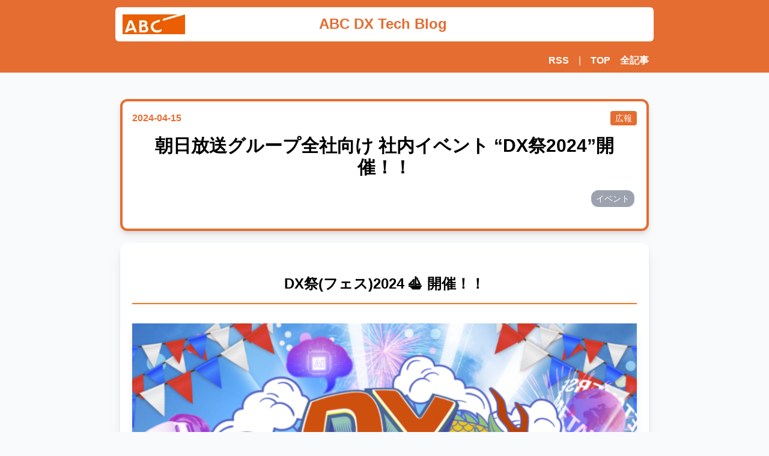

--- FILE ---
content_type: text/html; charset=utf-8
request_url: https://tech.asahi.co.jp/posts/20240415-14cf
body_size: 7325
content:
<!DOCTYPE html><html lang="ja"><head><meta charSet="utf-8"/><meta name="viewport" content="width=device-width, initial-scale=1"/><link rel="preload" as="image" href="/files/20240415-14cf/file2.png"/><link rel="preload" as="image" href="/files/20240415-14cf/file3.jpg"/><link rel="preload" as="image" href="/files/20240415-14cf/file1.jpg"/><link rel="preload" as="image" href="/files/20240415-14cf/file5.png"/><link rel="preload" as="image" href="/files/20240415-14cf/file4.jpg"/><link rel="stylesheet" href="/_next/static/css/5d0a6959b559adde.css" data-precedence="next"/><link rel="preload" href="/_next/static/chunks/webpack-b59751edacf01743.js" as="script" fetchPriority="low"/><script src="/_next/static/chunks/fd9d1056-027a6c7b514f9b24.js" async=""></script><script src="/_next/static/chunks/864-9a425e290c1099e6.js" async=""></script><script src="/_next/static/chunks/main-app-8f13c08947745519.js" async=""></script><title>朝日放送グループ全社向け 社内イベント “DX祭2024”開催！！ | ABC DX Tech Blog</title><meta name="description" content="2024年2月・3月に朝日放送グループ全社向けに開催した、DX・メディアデザイン局主催 社内イベント「DX祭(フェス)」について紹介します。"/><link rel="manifest" href="/site.webmanifest"/><meta name="theme-color" content="#ffffff"/><meta name="msapplication-TileColor" content="#da532c"/><meta property="og:title" content="朝日放送グループ全社向け 社内イベント “DX祭2024”開催！！ | ABC DX Tech Blog"/><meta property="og:description" content="2024年2月・3月に朝日放送グループ全社向けに開催した、DX・メディアデザイン局主催 社内イベント「DX祭(フェス)」について紹介します。"/><meta property="og:url" content="https://abc-dx-tech-blog-owq54xa1s-abcdx.vercel.app/posts/20240415-14cf"/><meta property="og:site_name" content="ABC DX Tech Blog"/><meta property="og:image" content="https://tech.asahi.co.jp/files/20240415-14cf/ogp.png"/><meta property="og:image:width" content="1200"/><meta property="og:image:height" content="630"/><meta name="twitter:card" content="summary_large_image"/><meta name="twitter:title" content="朝日放送グループ全社向け 社内イベント “DX祭2024”開催！！ | ABC DX Tech Blog"/><meta name="twitter:description" content="2024年2月・3月に朝日放送グループ全社向けに開催した、DX・メディアデザイン局主催 社内イベント「DX祭(フェス)」について紹介します。"/><meta name="twitter:image" content="https://tech.asahi.co.jp/files/20240415-14cf/ogp.png"/><link rel="icon" href="/favicon.ico"/><link rel="apple-touch-icon" href="/apple-touch-icon.png"/><link rel="mask-icon" href="/safari-pinned-tab.svg" color="#5bbad5"/><link rel="icon" href="/favicon-32x32.png" sizes="32x32" type="image/png"/><link rel="icon" href="/favicon-16x16.png" sizes="16x16" type="image/png"/><meta name="next-size-adjust"/><script src="/_next/static/chunks/polyfills-c67a75d1b6f99dc8.js" noModule=""></script></head><body class="font-body bg-gray-50"><header class="sticky top-0 z-50 border-0"><div class="text-center bg-abc-orange px-4 py-3"><div class="text-center bg-white p-3 rounded-md flex flex-row max-w-4xl mx-auto"><div class="basis-1/4 flex items-center"><img alt="ABC" loading="lazy" width="104" height="32" decoding="async" data-nimg="1" class="object-contain" style="color:transparent" srcSet="/_next/image?url=%2Fimages%2Flogo-abc.png&amp;w=128&amp;q=75 1x, /_next/image?url=%2Fimages%2Flogo-abc.png&amp;w=256&amp;q=75 2x" src="/_next/image?url=%2Fimages%2Flogo-abc.png&amp;w=256&amp;q=75"/></div><div class="basis-1/2 flex items-center mx-auto"><a href="/"><h1 class="md:text-2xl text-abc-orange text-lg font-bold">ABC DX Tech Blog</h1></a></div></div></div></header><div class="text-center bg-abc-orange py-2 mb-6"><div class="text-center text-white rounded-lg flex flex-row-reverse max-w-4xl mx-auto"><div class="font-bold mx-2"><a href="/all"><p>全記事</p></a></div><div class="font-bold mx-2"><a href="/"><p>TOP</p></a></div><div class="text-bold mx-2"><p>|</p></div><div class="font-bold mx-2"><a href="/rss/feed.xml"><p>RSS</p></a></div></div></div><div class="mx-auto max-w-4xl py-5"><div class="mx-2 px-2 pt-4 pb-4 text-center bg-white border-4 border-solid border-abc-orange rounded-xl drop-shadow-lg"><div class="flex justify-between px-2 mb-4"><p class="text-abc-orange font-bold">2024-04-15</p><a href="/category/広報"><span class="whitespace-nowrap rounded bg-abc-orange px-2 py-1 text-white text-xs md:text-sm">広報</span></a></div><p class="text-xl md:text-3xl font-bold text-black px-2 mb-2 md:mb-4">朝日放送グループ全社向け 社内イベント “DX祭2024”開催！！</p><p class="text-slate-400 text-right mb-2 md:mb-4 px-2"><a href="/tag/イベント"><span class="inline-block whitespace-nowrap text-xs md:text-sm rounded-xl bg-gray-400 px-2 py-1 m-1 text-white">イベント</span></a></p></div><div class="mx-2 my-5 p-5 bg-white rounded-xl drop-shadow-xl"><article class="markdown"><h1>DX祭(フェス)2024 ⛵️ 開催！！</h1>
<p><img src="/files/20240415-14cf/file2.png" alt="スクリーンショット_2024-04-12_13.14.30"/></p>
<p> </p>
<p>DX祭(フェス)は、<span style="color:red"> </span><strong>朝日放送グループ社員に向けてDX・デジタル技術を活用した施策についての広報を行うイベント</strong><span style="color:red"> </span>です。</p>
<p>3回目の開催となる今回のテーマは、 <span style="color:blue"><strong>海 = KAI = 回</strong></span><span style="color:blue"> </span>！</p>
<p>“海”と“回る”の2要素を掛け合わせ、参加者の皆さんにより回遊していただくことを目指して、イベントを設計しました。</p>
<p>これまでは1日限定開催でしたが、今回はパワーアップして <span style="color:red"><strong>3日間開催</strong></span> に 🙌</p>
<p>来場者数は、なんと前回の <span style="color:red"><strong>1.6倍</strong></span> を記録！！</p>
<p>デジタルスタンプラリーや東京支社での展示会など、初めての試みにも積極的に挑戦しました。</p>
<p> </p>
<h2>▼ 大阪会場の様子</h2>
<p>働き方改革を中心とした <strong>業務効率化・データ利活用・デジタル商材などのマーケティング・プロデュース</strong> に関する展示から、AI・VR・NFTなど最新技術を活用した <strong>体験型エンタメ・エンタメ研究のデモ</strong> など、幅広い分野で展示が行われました。</p>
<p>どのブースも常に混み合っており、社内でのDXへの関心の高さがうかがえました！
<img src="/files/20240415-14cf/file3.jpg" alt="DSCF0737_加工済_2"/></p>
<p> </p>
<h2>▼ 東京会場の様子</h2>
<p>大阪会場よりは小規模での開催でしたが、こちらも常に満員状態！</p>
<p>大阪のみでの開催時には参加できていなかった東京のグループ会社の皆様も足を運んでくださり、グループ間での交流ができました。
<img src="/files/20240415-14cf/file1.jpg" alt="IMG-0653_加工済み"/></p>
<p> </p>
<p>会場内の天井にはガーランド、入り口には海をイメージしたアーチを設置！</p>
<p>有志メンバーで装飾を手作りし、来場者も含めて楽しんでいただけるように文化祭のような雰囲気作りを目指しました ⭐️
<img src="/files/20240415-14cf/file5.png" alt="59d9f1ef-8671-4a78-a47d-1dabc321c275"/></p>
<p> </p>
<p>この春入社した新入社員の皆さんも、生成AI・研究開発に関する紹介を熱心に聞いてくれました！</p>
<p>また、その様子を後ろから温かく見守る先輩社員の姿も 👀
<img src="/files/20240415-14cf/file4.jpg" alt="DSCF0756_加工済"/></p>
<p> </p>
<p>より楽しく、より働きやすく、をモットーに 💪</p>
<p>今後もチーム・グループ社一丸となって、DX推進からのDX創造・様々な技術を活用した研究開発を進めてまいります。</p>
<p>次回も新たなテーマでスケールアップしたフェスを開催予定ですので、ぜひご期待ください！</p>
<p> </p></article><hr class="border-1 border-abc-orange-light mb-4"/><p class="text-abc-orange font-bold text-base md:text-lg text-center md:text-left">この記事の著者</p><div class="bg-white flex flex-col md:flex-row items-center"><div class="flex-none w-40"><img alt="プロフィール画像" loading="lazy" width="64" height="64" decoding="async" data-nimg="1" class="block mx-auto mt-4 h-24 w-24 rounded-full ring-4 ring-abc-orange" style="color:transparent" srcSet="/_next/image?url=%2Fimages%2Fbio%2F481461bd-9ae8-4281-b68f-9b788abe9745.jpg&amp;w=64&amp;q=75 1x, /_next/image?url=%2Fimages%2Fbio%2F481461bd-9ae8-4281-b68f-9b788abe9745.jpg&amp;w=128&amp;q=75 2x" src="/_next/image?url=%2Fimages%2Fbio%2F481461bd-9ae8-4281-b68f-9b788abe9745.jpg&amp;w=128&amp;q=75"/></div><div class="p-2"><p class="my-1 text-abc-orange font-bold text-sm md:text-base text-center md:text-left">山下 真里奈</p><p class="my-1 text-xs md:text-sm whitespace-pre-wrap text-gray-500">朝日放送グループホールディングス株式会社
DX・メディアデザイン局 デジタル・メディアチーム</p><p class="my-1 text-xs md:text-sm whitespace-pre-wrap text-gray-600">HPやECサイトなどのアクセスログ・購買データを元にした顧客分析・傾向分析や、web/SNS広告出稿の提案・サポートを行なっている。
グループ社内のDXに関するお悩みを、幅広く解決すべく活動中！</p><div class="inline-block border-2 border-abc-orange hover:bg-abc-orange hover:text-white hover:border-transparent text-abc-orange rounded-md p-1 text-xs md:text-sm font-semibold m-1"><p class="text-center md:text-left"><a href="/author/481461bd-9ae8-4281-b68f-9b788abe9745">この著者の記事一覧</a></p></div></div></div><hr class="border-1 border-abc-orange-light mb-8"/><div class="text-center my-4"><button type="button" class="bg-transparent hover:bg-abc-orange text-abc-orange font-semibold hover:text-white text-xs md:text-sm p-2 border-2 border-abc-orange hover:border-transparent rounded"><a href="https://docs.google.com/forms/d/e/1FAIpQLSdyH0v_2c2jO-R5h6X7PKMN0f2N7MjI3e5z76ELcR4ecKMfJA/viewform?usp=pp_url&amp;entry.193132686=https://tech.asahi.co.jp/20240415-14cf" target="_blank" rel="noreferrer">この記事へのフィードバック</a></button></div></div></div><footer><div class="bg-abc-orange mt-2 py-6 text-white"><div class="text-sm md:text-base max-w-4xl mx-auto p-3"><h2 class="text-lg mb-2 font-bold">ABC DX Tech Blogについて</h2><p class="text-xs md:text-sm">ABC DX Tech Blogでは、朝日放送グループホールディングスのDX推進にあたっての技術情報を発信しています。</p></div><div class="text-xs md:text-sm max-w-4xl mx-auto p-3"><p class="text-center font-bold"><a href="/regulation">本サイト利用における注意事項等</a></p><p class="text-center font-bold mt-2"><a href="/ex_trans">利用者情報の外部送信について</a></p></div></div><div class="bg-abc-orange-dark px-1 py-6 text-center text-white"><p class="font-semibold">© Asahi Broadcasting Group Holdings Corporation All rights reserved.</p></div></footer><script src="/_next/static/chunks/webpack-b59751edacf01743.js" async=""></script><script>(self.__next_f=self.__next_f||[]).push([0])</script><script>self.__next_f.push([1,"0:\"$L1\"\n"])</script><script>self.__next_f.push([1,"2:HL[\"/_next/static/css/5d0a6959b559adde.css\",\"style\"]\n"])</script><script>self.__next_f.push([1,"3:I{\"id\":6054,\"chunks\":[\"272:static/chunks/webpack-b59751edacf01743.js\",\"971:static/chunks/fd9d1056-027a6c7b514f9b24.js\",\"864:static/chunks/864-9a425e290c1099e6.js\"],\"name\":\"\",\"async\":false}\n5:I{\"id\":1729,\"chunks\":[\"272:static/chunks/webpack-b59751edacf01743.js\",\"971:static/chunks/fd9d1056-027a6c7b514f9b24.js\",\"864:static/chunks/864-9a425e290c1099e6.js\"],\"name\":\"\",\"async\":false}\n6:I{\"id\":4244,\"chunks\":[\"185:static/chunks/app/layout-42886e597500ef79.js\"],\"name\":\"\",\"async\":false}\n7:I{\"id\":1443,\"chunks\":[\"272:"])</script><script>self.__next_f.push([1,"static/chunks/webpack-b59751edacf01743.js\",\"971:static/chunks/fd9d1056-027a6c7b514f9b24.js\",\"864:static/chunks/864-9a425e290c1099e6.js\"],\"name\":\"\",\"async\":false}\n8:I{\"id\":8639,\"chunks\":[\"272:static/chunks/webpack-b59751edacf01743.js\",\"971:static/chunks/fd9d1056-027a6c7b514f9b24.js\",\"864:static/chunks/864-9a425e290c1099e6.js\"],\"name\":\"\",\"async\":false}\n9:I{\"id\":4724,\"chunks\":[\"724:static/chunks/724-392f7e52b7093528.js\",\"964:static/chunks/964-e3981107c96a4ce1.js\",\"333:static/chunks/app/posts/[slug]/page-3e628b"])</script><script>self.__next_f.push([1,"4c7b73f65f.js\"],\"name\":\"\",\"async\":false}\na:I{\"id\":6735,\"chunks\":[\"724:static/chunks/724-392f7e52b7093528.js\",\"964:static/chunks/964-e3981107c96a4ce1.js\",\"517:static/chunks/app/posts/layout-d04fa9d3de807a96.js\"],\"name\":\"\",\"async\":false}\nb:I{\"id\":8682,\"chunks\":[\"724:static/chunks/724-392f7e52b7093528.js\",\"964:static/chunks/964-e3981107c96a4ce1.js\",\"517:static/chunks/app/posts/layout-d04fa9d3de807a96.js\"],\"name\":\"\",\"async\":false}\nd:I{\"id\":6964,\"chunks\":[\"724:static/chunks/724-392f7e52b7093528.js\",\"964:static/c"])</script><script>self.__next_f.push([1,"hunks/964-e3981107c96a4ce1.js\",\"333:static/chunks/app/posts/[slug]/page-3e628b4c7b73f65f.js\"],\"name\":\"Image\",\"async\":false}\n"])</script><script>self.__next_f.push([1,"1:[[],[\"$\",\"$L3\",null,{\"buildId\":\"RPNv-j-YJYw_Rt7RquDGg\",\"assetPrefix\":\"\",\"initialCanonicalUrl\":\"/posts/20240415-14cf\",\"initialTree\":[\"\",{\"children\":[\"posts\",{\"children\":[[\"slug\",\"20240415-14cf\",\"d\"],{\"children\":[\"__PAGE__?{\\\"slug\\\":\\\"20240415-14cf\\\"}\",{}]}]}]},\"$undefined\",\"$undefined\",true],\"initialHead\":[false,\"$L4\"],\"globalErrorComponent\":\"$5\",\"children\":[null,[\"$\",\"html\",null,{\"lang\":\"ja\",\"children\":[[\"$\",\"head\",null,{}],[\"$\",\"$L6\",null,{\"id\":\"google-tag-manager\",\"strategy\":\"afterInteractive\",\"children\":\"\\n        (function(w,d,s,l,i){w[l]=w[l]||[];w[l].push({'gtm.start':\\n        new Date().getTime(),event:'gtm.js'});var f=d.getElementsByTagName(s)[0],\\n        j=d.createElement(s),dl=l!='dataLayer'?'\u0026l='+l:'';j.async=true;j.src=\\n        'https://www.googletagmanager.com/gtm.js?id='+i+dl;f.parentNode.insertBefore(j,f);\\n        })(window,document,'script','dataLayer','GTM-WK2J43Z');\\n      \"}],[\"$\",\"$L7\",null,{\"parallelRouterKey\":\"children\",\"segmentPath\":[\"children\"],\"loading\":\"$undefined\",\"loadingStyles\":\"$undefined\",\"hasLoading\":false,\"error\":\"$undefined\",\"errorStyles\":\"$undefined\",\"template\":[\"$\",\"$L8\",null,{}],\"templateStyles\":\"$undefined\",\"notFound\":[\"$\",\"div\",null,{\"className\":\"mx-auto max-w-4xl py-5\",\"children\":[\"$\",\"div\",null,{\"className\":\"mx-2 px-2 pt-4 pb-4 text-center bg-white border-4 border-solid border-abc-orange rounded-xl drop-shadow-lg\",\"children\":[[\"$\",\"h1\",null,{\"className\":\"py-5 text-4xl\",\"children\":\"404 Not Found\"}],[\"$\",\"p\",null,{\"className\":\"py-3\",\"children\":\"お探しのページは見つかりませんでした\"}],[\"$\",\"$L9\",null,{\"href\":\"/\",\"children\":[\"$\",\"p\",null,{\"className\":\"py-3 text-abc-orange\",\"children\":\"TOPページへ戻る\"}]}]]}]}],\"notFoundStyles\":[],\"childProp\":{\"current\":[null,[\"$\",\"body\",null,{\"className\":\"font-body bg-gray-50\",\"children\":[[\"$\",\"$La\",null,{}],[\"$\",\"$Lb\",null,{}],[\"$\",\"$L7\",null,{\"parallelRouterKey\":\"children\",\"segmentPath\":[\"children\",\"posts\",\"children\"],\"loading\":\"$undefined\",\"loadingStyles\":\"$undefined\",\"hasLoading\":false,\"error\":\"$undefined\",\"errorStyles\":\"$undefined\",\"template\":[\"$\",\"$L8\",null,{}],\"templateStyles\":\"$undefined\",\"notFound\":\"$undefined\",\"notFoundStyles\":\"$undefined\",\"childProp\":{\"current\":[\"$\",\"$L7\",null,{\"parallelRouterKey\":\"children\",\"segmentPath\":[\"children\",\"posts\",\"children\",[\"slug\",\"20240415-14cf\",\"d\"],\"children\"],\"loading\":\"$undefined\",\"loadingStyles\":\"$undefined\",\"hasLoading\":false,\"error\":\"$undefined\",\"errorStyles\":\"$undefined\",\"template\":[\"$\",\"$L8\",null,{}],\"templateStyles\":\"$undefined\",\"notFound\":\"$undefined\",\"notFoundStyles\":\"$undefined\",\"childProp\":{\"current\":[\"$Lc\",[\"$\",\"div\",null,{\"className\":\"mx-auto max-w-4xl py-5\",\"children\":[[\"$\",\"div\",null,{\"className\":\"mx-2 px-2 pt-4 pb-4 text-center bg-white border-4 border-solid border-abc-orange rounded-xl drop-shadow-lg\",\"children\":[[\"$\",\"div\",null,{\"className\":\"flex justify-between px-2 mb-4\",\"children\":[[\"$\",\"p\",null,{\"className\":\"text-abc-orange font-bold\",\"children\":\"2024-04-15\"}],[\"$\",\"$L9\",null,{\"href\":\"/category/広報\",\"children\":[\"$\",\"span\",null,{\"className\":\"whitespace-nowrap rounded bg-abc-orange px-2 py-1 text-white text-xs md:text-sm\",\"children\":\"広報\"}]}]]}],[\"$\",\"p\",null,{\"className\":\"text-xl md:text-3xl font-bold text-black px-2 mb-2 md:mb-4\",\"children\":\"朝日放送グループ全社向け 社内イベント “DX祭2024”開催！！\"}],[\"$\",\"p\",null,{\"className\":\"text-slate-400 text-right mb-2 md:mb-4 px-2\",\"children\":[[\"$\",\"$L9\",null,{\"href\":\"/tag/イベント\",\"children\":[\"$\",\"span\",null,{\"className\":\"inline-block whitespace-nowrap text-xs md:text-sm rounded-xl bg-gray-400 px-2 py-1 m-1 text-white\",\"children\":\"イベント\"}]}]]}]]}],[\"$\",\"div\",null,{\"className\":\"mx-2 my-5 p-5 bg-white rounded-xl drop-shadow-xl\",\"children\":[[\"$\",\"article\",null,{\"className\":\"markdown\",\"children\":[[\"$\",\"h1\",\"h1-0\",{\"children\":\"DX祭(フェス)2024 ⛵️ 開催！！\"}],\"\\n\",[\"$\",\"p\",\"p-0\",{\"children\":[\"$\",\"img\",\"img-0\",{\"src\":\"/files/20240415-14cf/file2.png\",\"alt\":\"スクリーンショット_2024-04-12_13.14.30\"}]}],\"\\n\",[\"$\",\"p\",\"p-1\",{\"children\":\" \"}],\"\\n\",[\"$\",\"p\",\"p-2\",{\"children\":[\"DX祭(フェス)は、\",[\"$\",\"span\",\"span-0\",{\"style\":{\"color\":\"red\"},\"children\":\" \"}],[\"$\",\"strong\",\"strong-0\",{\"children\":\"朝日放送グループ社員に向けてDX・デジタル技術を活用した施策についての広報を行うイベント\"}],[\"$\",\"span\",\"span-1\",{\"style\":{\"color\":\"red\"},\"children\":\" \"}],\"です。\"]}],\"\\n\",[\"$\",\"p\",\"p-3\",{\"children\":[\"3回目の開催となる今回のテーマは、 \",[\"$\",\"span\",\"span-0\",{\"style\":{\"color\":\"blue\"},\"children\":[\"$\",\"strong\",\"strong-0\",{\"children\":\"海 = KAI = 回\"}]}],[\"$\",\"span\",\"span-1\",{\"style\":{\"color\":\"blue\"},\"children\":\" \"}],\"！\"]}],\"\\n\",[\"$\",\"p\",\"p-4\",{\"children\":\"“海”と“回る”の2要素を掛け合わせ、参加者の皆さんにより回遊していただくことを目指して、イベントを設計しました。\"}],\"\\n\",[\"$\",\"p\",\"p-5\",{\"children\":[\"これまでは1日限定開催でしたが、今回はパワーアップして \",[\"$\",\"span\",\"span-0\",{\"style\":{\"color\":\"red\"},\"children\":[\"$\",\"strong\",\"strong-0\",{\"children\":\"3日間開催\"}]}],\" に 🙌\"]}],\"\\n\",[\"$\",\"p\",\"p-6\",{\"children\":[\"来場者数は、なんと前回の \",[\"$\",\"span\",\"span-0\",{\"style\":{\"color\":\"red\"},\"children\":[\"$\",\"strong\",\"strong-0\",{\"children\":\"1.6倍\"}]}],\" を記録！！\"]}],\"\\n\",[\"$\",\"p\",\"p-7\",{\"children\":\"デジタルスタンプラリーや東京支社での展示会など、初めての試みにも積極的に挑戦しました。\"}],\"\\n\",[\"$\",\"p\",\"p-8\",{\"children\":\" \"}],\"\\n\",[\"$\",\"h2\",\"h2-0\",{\"children\":\"▼ 大阪会場の様子\"}],\"\\n\",[\"$\",\"p\",\"p-9\",{\"children\":[\"働き方改革を中心とした \",[\"$\",\"strong\",\"strong-0\",{\"children\":\"業務効率化・データ利活用・デジタル商材などのマーケティング・プロデュース\"}],\" に関する展示から、AI・VR・NFTなど最新技術を活用した \",[\"$\",\"strong\",\"strong-1\",{\"children\":\"体験型エンタメ・エンタメ研究のデモ\"}],\" など、幅広い分野で展示が行われました。\"]}],\"\\n\",[\"$\",\"p\",\"p-10\",{\"children\":[\"どのブースも常に混み合っており、社内でのDXへの関心の高さがうかがえました！\\n\",[\"$\",\"img\",\"img-0\",{\"src\":\"/files/20240415-14cf/file3.jpg\",\"alt\":\"DSCF0737_加工済_2\"}]]}],\"\\n\",[\"$\",\"p\",\"p-11\",{\"children\":\" \"}],\"\\n\",[\"$\",\"h2\",\"h2-1\",{\"children\":\"▼ 東京会場の様子\"}],\"\\n\",[\"$\",\"p\",\"p-12\",{\"children\":\"大阪会場よりは小規模での開催でしたが、こちらも常に満員状態！\"}],\"\\n\",[\"$\",\"p\",\"p-13\",{\"children\":[\"大阪のみでの開催時には参加できていなかった東京のグループ会社の皆様も足を運んでくださり、グループ間での交流ができました。\\n\",[\"$\",\"img\",\"img-0\",{\"src\":\"/files/20240415-14cf/file1.jpg\",\"alt\":\"IMG-0653_加工済み\"}]]}],\"\\n\",[\"$\",\"p\",\"p-14\",{\"children\":\" \"}],\"\\n\",[\"$\",\"p\",\"p-15\",{\"children\":\"会場内の天井にはガーランド、入り口には海をイメージしたアーチを設置！\"}],\"\\n\",[\"$\",\"p\",\"p-16\",{\"children\":[\"有志メンバーで装飾を手作りし、来場者も含めて楽しんでいただけるように文化祭のような雰囲気作りを目指しました ⭐️\\n\",[\"$\",\"img\",\"img-0\",{\"src\":\"/files/20240415-14cf/file5.png\",\"alt\":\"59d9f1ef-8671-4a78-a47d-1dabc321c275\"}]]}],\"\\n\",[\"$\",\"p\",\"p-17\",{\"children\":\" \"}],\"\\n\",[\"$\",\"p\",\"p-18\",{\"children\":\"この春入社した新入社員の皆さんも、生成AI・研究開発に関する紹介を熱心に聞いてくれました！\"}],\"\\n\",[\"$\",\"p\",\"p-19\",{\"children\":[\"また、その様子を後ろから温かく見守る先輩社員の姿も 👀\\n\",[\"$\",\"img\",\"img-0\",{\"src\":\"/files/20240415-14cf/file4.jpg\",\"alt\":\"DSCF0756_加工済\"}]]}],\"\\n\",[\"$\",\"p\",\"p-20\",{\"children\":\" \"}],\"\\n\",[\"$\",\"p\",\"p-21\",{\"children\":\"より楽しく、より働きやすく、をモットーに 💪\"}],\"\\n\",[\"$\",\"p\",\"p-22\",{\"children\":\"今後もチーム・グループ社一丸となって、DX推進からのDX創造・様々な技術を活用した研究開発を進めてまいります。\"}],\"\\n\",[\"$\",\"p\",\"p-23\",{\"children\":\"次回も新たなテーマでスケールアップしたフェスを開催予定ですので、ぜひご期待ください！\"}],\"\\n\",[\"$\",\"p\",\"p-24\",{\"children\":\" \"}]]}],[\"$\",\"hr\",null,{\"className\":\"border-1 border-abc-orange-light mb-4\"}],[\"$\",\"p\",null,{\"className\":\"text-abc-orange font-bold text-base md:text-lg text-center md:text-left\",\"children\":\"この記事の著者\"}],[[\"$\",\"div\",null,{\"className\":\"bg-white flex flex-col md:flex-row items-center\",\"children\":[[\"$\",\"div\",null,{\"className\":\"flex-none w-40\",\"children\":[\"$\",\"$Ld\",null,{\"className\":\"block mx-auto mt-4 h-24 w-24 rounded-full ring-4 ring-abc-orange\",\"height\":64,\"width\":64,\"src\":\"/images/bio/481461bd-9ae8-4281-b68f-9b788abe9745.jpg\",\"alt\":\"プロフィール画像\"}]}],[\"$\",\"div\",null,{\"className\":\"p-2\",\"children\":[[\"$\",\"p\",null,{\"className\":\"my-1 text-abc-orange font-bold text-sm md:text-base text-center md:text-left\",\"children\":\"山下 真里奈\"}],[\"$\",\"p\",null,{\"className\":\"my-1 text-xs md:text-sm whitespace-pre-wrap text-gray-500\",\"children\":\"朝日放送グループホールディングス株式会社\\nDX・メディアデザイン局 デジタル・メディアチーム\"}],[\"$\",\"p\",null,{\"className\":\"my-1 text-xs md:text-sm whitespace-pre-wrap text-gray-600\",\"children\":\"HPやECサイトなどのアクセスログ・購買データを元にした顧客分析・傾向分析や、web/SNS広告出稿の提案・サポートを行なっている。\\nグループ社内のDXに関するお悩みを、幅広く解決すべく活動中！\"}],[\"$\",\"div\",null,{\"className\":\"inline-block border-2 border-abc-orange hover:bg-abc-orange hover:text-white hover:border-transparent text-abc-orange rounded-md p-1 text-xs md:text-sm font-semibold m-1\",\"children\":[\"$\",\"p\",null,{\"className\":\"text-center md:text-left\",\"children\":[\"$\",\"$L9\",null,{\"href\":\"/author/481461bd-9ae8-4281-b68f-9b788abe9745\",\"children\":\"この著者の記事一覧\"}]}]}]]}]]}]],[\"$\",\"hr\",null,{\"className\":\"border-1 border-abc-orange-light mb-8\"}],[\"$\",\"div\",null,{\"className\":\"text-center my-4\",\"children\":[\"$\",\"button\",null,{\"type\":\"button\",\"className\":\"bg-transparent hover:bg-abc-orange text-abc-orange font-semibold hover:text-white text-xs md:text-sm p-2 border-2 border-abc-orange hover:border-transparent rounded\",\"children\":[\"$\",\"a\",null,{\"href\":\"https://docs.google.com/forms/d/e/1FAIpQLSdyH0v_2c2jO-R5h6X7PKMN0f2N7MjI3e5z76ELcR4ecKMfJA/viewform?usp=pp_url\u0026entry.193132686=https://tech.asahi.co.jp/20240415-14cf\",\"target\":\"_blank\",\"rel\":\"noreferrer\",\"children\":\"この記事へのフィードバック\"}]}]}]]}]]}],null],\"segment\":\"__PAGE__?{\\\"slug\\\":\\\"20240415-14cf\\\"}\"},\"styles\":[]}],\"segment\":[\"slug\",\"20240415-14cf\",\"d\"]},\"styles\":[]}],[\"$\",\"footer\",null,{\"children\":[[\"$\",\"div\",null,{\"className\":\"bg-abc-orange mt-2 py-6 text-white\",\"children\":[[\"$\",\"div\",null,{\"className\":\"text-sm md:text-base max-w-4xl mx-auto p-3\",\"children\":[[\"$\",\"h2\",null,{\"className\":\"text-lg mb-2 font-bold\",\"children\":\"ABC DX Tech Blogについて\"}],[\"$\",\"p\",null,{\"className\":\"text-xs md:text-sm\",\"children\":\"ABC DX Tech Blogでは、朝日放送グループホールディングスのDX推進にあたっての技術情報を発信しています。\"}]]}],[\"$\",\"div\",null,{\"className\":\"text-xs md:text-sm max-w-4xl mx-auto p-3\",\"children\":[[\"$\",\"p\",null,{\"className\":\"text-center font-bold\",\"children\":[\"$\",\"$L9\",null,{\"href\":\"/regulation\",\"children\":\"本サイト利用における注意事項等\"}]}],[\"$\",\"p\",null,{\"className\":\"text-center font-bold mt-2\",\"children\":[\"$\",\"$L9\",null,{\"href\":\"/ex_trans\",\"children\":\"利用者情報の外部送信について\"}]}]]}]]}],[\"$\",\"div\",null,{\"className\":\"bg-abc-orange-dark px-1 py-6 text-center text-white\",\"children\":[\"$\",\"p\",null,{\"className\":\"font-semibold\",\"children\":\"© Asahi Broadcasting Group Holdings Corporation All rights reserved.\"}]}]]}]]}],null],\"segment\":\"posts\"},\"styles\":[[\"$\",\"link\",\"0\",{\"rel\":\"stylesheet\",\"href\":\"/_next/static/css/5d0a6959b559adde.css\",\"precedence\":\"next\"}]]}]]}],null]}]]\n"])</script><script>self.__next_f.push([1,"4:[[\"$\",\"meta\",\"0\",{\"charSet\":\"utf-8\"}],[\"$\",\"title\",\"1\",{\"children\":\"朝日放送グループ全社向け 社内イベント “DX祭2024”開催！！ | ABC DX Tech Blog\"}],[\"$\",\"meta\",\"2\",{\"name\":\"description\",\"content\":\"2024年2月・3月に朝日放送グループ全社向けに開催した、DX・メディアデザイン局主催 社内イベント「DX祭(フェス)」について紹介します。\"}],[\"$\",\"link\",\"3\",{\"rel\":\"manifest\",\"href\":\"/site.webmanifest\"}],[\"$\",\"meta\",\"4\",{\"name\":\"theme-color\",\"content\":\"#ffffff\"}],[\"$\",\"meta\",\"5\",{\"name\":\"viewport\",\"content\":\"width=device-width, initial-scale=1\"}],[\"$\",\"meta\",\"6\",{\"name\":\"msapplication-TileColor\",\"content\":\"#da532c\"}],[\"$\",\"meta\",\"7\",{\"property\":\"og:title\",\"content\":\"朝日放送グループ全社向け 社内イベント “DX祭2024”開催！！ | ABC DX Tech Blog\"}],[\"$\",\"meta\",\"8\",{\"property\":\"og:description\",\"content\":\"2024年2月・3月に朝日放送グループ全社向けに開催した、DX・メディアデザイン局主催 社内イベント「DX祭(フェス)」について紹介します。\"}],[\"$\",\"meta\",\"9\",{\"property\":\"og:url\",\"content\":\"https://abc-dx-tech-blog-owq54xa1s-abcdx.vercel.app/posts/20240415-14cf\"}],[\"$\",\"meta\",\"10\",{\"property\":\"og:site_name\",\"content\":\"ABC DX Tech Blog\"}],[\"$\",\"meta\",\"11\",{\"property\":\"og:image\",\"content\":\"https://tech.asahi.co.jp/files/20240415-14cf/ogp.png\"}],[\"$\",\"meta\",\"12\",{\"property\":\"og:image:width\",\"content\":\"1200\"}],[\"$\",\"meta\",\"13\",{\"property\":\"og:image:height\",\"content\":\"630\"}],[\"$\",\"meta\",\"14\",{\"name\":\"twitter:card\",\"content\":\"summary_large_image\"}],[\"$\",\"meta\",\"15\",{\"name\":\"twitter:title\",\"content\":\"朝日放送グループ全社向け 社内イベント “DX祭2024”開催！！ | ABC DX Tech Blog\"}],[\"$\",\"meta\",\"16\",{\"name\":\"twitter:description\",\"content\":\"2024年2月・3月に朝日放送グループ全社向けに開催した、DX・メディアデザイン局主催 社内イベント「DX祭(フェス)」について紹介します。\"}],[\"$\",\"meta\",\"17\",{\"name\":\"twitter:image\",\"content\":\"https://tech.asahi.co.jp/files/20240415-14cf/ogp.png\"}],[\"$\",\"link\",\"18\",{\"rel\":\"icon\",\"href\":\"/favicon.ico\"}],[\"$\",\"link\",\"19\",{\"rel\":\"apple-touch-icon\",\"href\":\"/apple-touch-icon.png\"}],[\"$\",\"link\",\"20\",{\"rel\":\"mask-icon\",\"href\":\"/safari-pinned-tab.svg\",\"color\":\"#5bbad5\"}],[\"$\",\"link\",\"21\",{\"rel\":\"icon\",\"href\":\"/favicon-32x32.png\",\"sizes\":\"32x32\",\"type\":\"image/png\"}],[\"$\",\"link\",\"22\",{\"rel\":\"icon\",\"href\":\"/favicon-16x16.png\",\"sizes\":\"16x16\",\"type\":\"image/png\"}],[\"$\",\"meta\",\"23\",{\"name\":\"next-size-adjust\"}]]\n"])</script><script>self.__next_f.push([1,"c:null\n"])</script></body></html>

--- FILE ---
content_type: application/javascript; charset=utf-8
request_url: https://tech.asahi.co.jp/_next/static/chunks/app/posts/%5Bslug%5D/page-3e628b4c7b73f65f.js
body_size: 321
content:
(self.webpackChunk_N_E=self.webpackChunk_N_E||[]).push([[333,102,567,869,18,949,115,390,232,276],{3246:function(e,n,t){Promise.resolve().then(t.t.bind(t,6964,23)),Promise.resolve().then(t.t.bind(t,4724,23)),Promise.resolve().then(t.t.bind(t,3388,23))},3388:function(e,n,t){"use strict";Object.defineProperty(n,"__esModule",{value:!0}),function(e,n){for(var t in n)Object.defineProperty(e,t,{enumerable:!0,get:n[t]})}(n,{suspense:function(){return o},NoSSR:function(){return u}}),t(1024),t(2265);let r=t(4922);function o(){let e=Error(r.NEXT_DYNAMIC_NO_SSR_CODE);throw e.digest=r.NEXT_DYNAMIC_NO_SSR_CODE,e}function u(e){let{children:n}=e;return n}}},function(e){e.O(0,[724,964,971,864,744],function(){return e(e.s=3246)}),_N_E=e.O()}]);

--- FILE ---
content_type: text/x-component
request_url: https://tech.asahi.co.jp/?_rsc=9icrb
body_size: 4137
content:
0:["RPNv-j-YJYw_Rt7RquDGg",[[["",{"children":["__PAGE__",{}]},"$undefined","$undefined",true],"$L1",[[],"$L2"]]]]
3:HL["/_next/static/css/5d0a6959b559adde.css","style"]
4:I{"id":4244,"chunks":["185:static/chunks/app/layout-42886e597500ef79.js"],"name":"","async":false}
5:I{"id":1443,"chunks":["272:static/chunks/webpack-b59751edacf01743.js","971:static/chunks/fd9d1056-027a6c7b514f9b24.js","864:static/chunks/864-9a425e290c1099e6.js"],"name":"","async":false}
6:I{"id":8639,"chunks":["272:static/chunks/webpack-b59751edacf01743.js","971:static/chunks/fd9d1056-027a6c7b514f9b24.js","864:static/chunks/864-9a425e290c1099e6.js"],"name":"","async":false}
7:I{"id":4724,"chunks":["724:static/chunks/724-392f7e52b7093528.js","964:static/chunks/964-e3981107c96a4ce1.js","931:static/chunks/app/page-b829e36dbed774dc.js"],"name":"","async":false}
9:I{"id":6735,"chunks":["724:static/chunks/724-392f7e52b7093528.js","964:static/chunks/964-e3981107c96a4ce1.js","931:static/chunks/app/page-b829e36dbed774dc.js"],"name":"","async":false}
a:I{"id":8682,"chunks":["724:static/chunks/724-392f7e52b7093528.js","964:static/chunks/964-e3981107c96a4ce1.js","931:static/chunks/app/page-b829e36dbed774dc.js"],"name":"","async":false}
b:I{"id":6964,"chunks":["724:static/chunks/724-392f7e52b7093528.js","964:static/chunks/964-e3981107c96a4ce1.js","931:static/chunks/app/page-b829e36dbed774dc.js"],"name":"Image","async":false}
2:[["$","meta","0",{"charSet":"utf-8"}],["$","title","1",{"children":"ABC DX Tech Blog"}],["$","meta","2",{"name":"description","content":"æœæ—¥æ”¾é€ã‚°ãƒ«ãƒ¼ãƒ—ã®æŠ€è¡“æƒ…å ±ã«ã¤ã„ã¦ç™ºä¿¡ã—ã¦ã„ã‚‹Tech Blogã§ã™ã€‚æœæ—¥æ”¾é€ã‚°ãƒ«ãƒ¼ãƒ—ã«ãŠã‘ã‚‹DXã®ãƒŽã‚¦ãƒã‚¦ã‚„æŠ€è¡“ã«é–¢ã™ã‚‹çŸ¥è¦‹ã‚’å…±æœ‰ã—ã¦ã„ã¾ã™ã€‚"}],["$","link","3",{"rel":"manifest","href":"/site.webmanifest"}],["$","meta","4",{"name":"theme-color","content":"#ffffff"}],["$","meta","5",{"name":"viewport","content":"width=device-width, initial-scale=1"}],["$","meta","6",{"name":"msapplication-TileColor","content":"#da532c"}],["$","meta","7",{"property":"og:title","content":"ABC DX Tech Blog"}],["$","meta","8",{"property":"og:description","content":"æœæ—¥æ”¾é€ã‚°ãƒ«ãƒ¼ãƒ—ã®æŠ€è¡“æƒ…å ±ã«ã¤ã„ã¦ç™ºä¿¡ã—ã¦ã„ã‚‹Tech Blogã§ã™ã€‚æœæ—¥æ”¾é€ã‚°ãƒ«ãƒ¼ãƒ—ã«ãŠã‘ã‚‹DXã®ãƒŽã‚¦ãƒã‚¦ã‚„æŠ€è¡“ã«é–¢ã™ã‚‹çŸ¥è¦‹ã‚’å…±æœ‰ã—ã¦ã„ã¾ã™ã€‚"}],["$","meta","9",{"property":"og:url","content":"https://abc-dx-tech-blog-owq54xa1s-abcdx.vercel.app/"}],["$","meta","10",{"property":"og:site_name","content":"ABC DX Tech Blog"}],["$","meta","11",{"property":"og:image","content":"https://tech.asahi.co.jp/ogp.png"}],["$","meta","12",{"property":"og:image:width","content":"1200"}],["$","meta","13",{"property":"og:image:height","content":"630"}],["$","meta","14",{"name":"twitter:card","content":"summary_large_image"}],["$","meta","15",{"name":"twitter:title","content":"ABC DX Tech Blog"}],["$","meta","16",{"name":"twitter:description","content":"æœæ—¥æ”¾é€ã‚°ãƒ«ãƒ¼ãƒ—ã®æŠ€è¡“æƒ…å ±ã«ã¤ã„ã¦ç™ºä¿¡ã—ã¦ã„ã‚‹Tech Blogã§ã™ã€‚æœæ—¥æ”¾é€ã‚°ãƒ«ãƒ¼ãƒ—ã«ãŠã‘ã‚‹DXã®ãƒŽã‚¦ãƒã‚¦ã‚„æŠ€è¡“ã«é–¢ã™ã‚‹çŸ¥è¦‹ã‚’å…±æœ‰ã—ã¦ã„ã¾ã™ã€‚"}],["$","meta","17",{"name":"twitter:image","content":"https://tech.asahi.co.jp/ogp.png"}],["$","link","18",{"rel":"icon","href":"/favicon.ico"}],["$","link","19",{"rel":"apple-touch-icon","href":"/apple-touch-icon.png"}],["$","link","20",{"rel":"mask-icon","href":"/safari-pinned-tab.svg","color":"#5bbad5"}],["$","link","21",{"rel":"icon","href":"/favicon-32x32.png","sizes":"32x32","type":"image/png"}],["$","link","22",{"rel":"icon","href":"/favicon-16x16.png","sizes":"16x16","type":"image/png"}],["$","meta","23",{"name":"next-size-adjust"}]]
1:[null,["$","html",null,{"lang":"ja","children":[["$","head",null,{}],["$","$L4",null,{"id":"google-tag-manager","strategy":"afterInteractive","children":"\n        (function(w,d,s,l,i){w[l]=w[l]||[];w[l].push({'gtm.start':\n        new Date().getTime(),event:'gtm.js'});var f=d.getElementsByTagName(s)[0],\n        j=d.createElement(s),dl=l!='dataLayer'?'&l='+l:'';j.async=true;j.src=\n        'https://www.googletagmanager.com/gtm.js?id='+i+dl;f.parentNode.insertBefore(j,f);\n        })(window,document,'script','dataLayer','GTM-WK2J43Z');\n      "}],["$","$L5",null,{"parallelRouterKey":"children","segmentPath":["children"],"loading":"$undefined","loadingStyles":"$undefined","hasLoading":false,"error":"$undefined","errorStyles":"$undefined","template":["$","$L6",null,{}],"templateStyles":"$undefined","notFound":["$","div",null,{"className":"mx-auto max-w-4xl py-5","children":["$","div",null,{"className":"mx-2 px-2 pt-4 pb-4 text-center bg-white border-4 border-solid border-abc-orange rounded-xl drop-shadow-lg","children":[["$","h1",null,{"className":"py-5 text-4xl","children":"404 Not Found"}],["$","p",null,{"className":"py-3","children":"ãŠæŽ¢ã—ã®ãƒšãƒ¼ã‚¸ã¯è¦‹ã¤ã‹ã‚Šã¾ã›ã‚“ã§ã—ãŸ"}],["$","$L7",null,{"href":"/","children":["$","p",null,{"className":"py-3 text-abc-orange","children":"TOPãƒšãƒ¼ã‚¸ã¸æˆ»ã‚‹"}]}]]}]}],"notFoundStyles":[],"childProp":{"current":["$L8",["$","body",null,{"className":"font-body bg-gray-50","children":[["$","$L9",null,{}],["$","$La",null,{}],["$","div",null,{"className":"grid grid-cols-1 md:grid-cols-3 gap-4 mx-auto max-w-4xl p-2 px-2","children":[["$","div",null,{"className":"border-0 rounded-xl shadow-xl bg-white md:col-span-1","children":[["$","div",null,{"className":"mx-auto","children":["$","$L7",null,{"href":"/posts/20260123-2e1e","children":["$","$Lb",null,{"className":"rounded-xl relative object-contain","src":"/files/20260123-2e1e/ogp.png","alt":"ã€CES2026ã€‘é‹è»¢å¸­ãŒãªã„!?Amazon Zooxã§ä½“é¨“ã—ãŸè‡ªå‹•é‹è»¢ã®æœªæ¥","fill":true}]}]}],["$","div",null,{"className":"p-4","children":[["$","$L7",null,{"href":"/posts/20260123-2e1e","children":["$","h2",null,{"className":"text-abc-orange font-bold hover:underline mb-4 text-lg md:text-xl","children":"ã€CES2026ã€‘é‹è»¢å¸­ãŒãªã„!?Amazon Zooxã§ä½“é¨“ã—ãŸè‡ªå‹•é‹è»¢ã®æœªæ¥"}]}],["$","div",null,{"className":"flex justify-between items-center","children":[["$","p",null,{"className":"text-sm text-slate-400","children":"2026-01-23"}],["$","$L7",null,{"href":"/category/ãƒ¬ãƒãƒ¼ãƒˆ","children":["$","span",null,{"className":"whitespace-nowrap rounded bg-abc-orange px-2 py-1 text-white text-xs md:text-sm","children":"ãƒ¬ãƒãƒ¼ãƒˆ"}]}]]}]]}]]}],["$","div",null,{"className":"border-0 rounded-xl shadow-xl bg-white md:col-span-1","children":[["$","div",null,{"className":"mx-auto","children":["$","$L7",null,{"href":"/posts/20260121-2e1e","children":["$","$Lb",null,{"className":"rounded-xl relative object-contain","src":"/files/20260121-2e1e/ogp.png","alt":"ã€CES2026ã€‘Luxorãƒ›ãƒ†ãƒ«ã‹ã‚‰å„ä¼šå ´ã¸ã®ã‚¢ã‚¯ã‚»ã‚¹","fill":true}]}]}],["$","div",null,{"className":"p-4","children":[["$","$L7",null,{"href":"/posts/20260121-2e1e","children":["$","h2",null,{"className":"text-abc-orange font-bold hover:underline mb-4 text-lg md:text-xl","children":"ã€CES2026ã€‘Luxorãƒ›ãƒ†ãƒ«ã‹ã‚‰å„ä¼šå ´ã¸ã®ã‚¢ã‚¯ã‚»ã‚¹"}]}],["$","div",null,{"className":"flex justify-between items-center","children":[["$","p",null,{"className":"text-sm text-slate-400","children":"2026-01-21"}],["$","$L7",null,{"href":"/category/ãƒ¬ãƒãƒ¼ãƒˆ","children":["$","span",null,{"className":"whitespace-nowrap rounded bg-abc-orange px-2 py-1 text-white text-xs md:text-sm","children":"ãƒ¬ãƒãƒ¼ãƒˆ"}]}]]}]]}]]}],["$","div",null,{"className":"border-0 rounded-xl shadow-xl bg-white md:col-span-1","children":[["$","div",null,{"className":"mx-auto","children":["$","$L7",null,{"href":"/posts/20260119-2dfe","children":["$","$Lb",null,{"className":"rounded-xl relative object-contain","src":"/files/20260119-2dfe/ogp.png","alt":"ãŠã¯æœãƒ‘ãƒ¼ã‚¯ã§å‡ºå±•ï¼ã€ŒãŠã¯ãƒ‘ã‚¹ãƒãƒ¼ãƒˆã€ã®å…¨å®¹","fill":true}]}]}],["$","div",null,{"className":"p-4","children":[["$","$L7",null,{"href":"/posts/20260119-2dfe","children":["$","h2",null,{"className":"text-abc-orange font-bold hover:underline mb-4 text-lg md:text-xl","children":"ãŠã¯æœãƒ‘ãƒ¼ã‚¯ã§å‡ºå±•ï¼ã€ŒãŠã¯ãƒ‘ã‚¹ãƒãƒ¼ãƒˆã€ã®å…¨å®¹"}]}],["$","div",null,{"className":"flex justify-between items-center","children":[["$","p",null,{"className":"text-sm text-slate-400","children":"2026-01-19"}],["$","$L7",null,{"href":"/category/ãƒ‡ã‚¸ã‚¿ãƒ«æ–½ç­–","children":["$","span",null,{"className":"whitespace-nowrap rounded bg-abc-orange px-2 py-1 text-white text-xs md:text-sm","children":"ãƒ‡ã‚¸ã‚¿ãƒ«æ–½ç­–"}]}]]}]]}]]}],["$","div",null,{"className":"border-0 rounded-xl shadow-xl bg-white md:col-span-1","children":[["$","div",null,{"className":"mx-auto","children":["$","$L7",null,{"href":"/posts/20260113-23fe","children":["$","$Lb",null,{"className":"rounded-xl relative object-contain","src":"/files/20260113-23fe/ogp.png","alt":"WINDOWå¥ã§é‡è¤‡ã™ã‚‹ã‚¯ã‚¨ãƒªã‚’å…±é€šåŒ–ã—ã¦SQLã‚’ã‚¹ãƒžãƒ¼ãƒˆã«ï¼","fill":true}]}]}],["$","div",null,{"className":"p-4","children":[["$","$L7",null,{"href":"/posts/20260113-23fe","children":["$","h2",null,{"className":"text-abc-orange font-bold hover:underline mb-4 text-lg md:text-xl","children":"WINDOWå¥ã§é‡è¤‡ã™ã‚‹ã‚¯ã‚¨ãƒªã‚’å…±é€šåŒ–ã—ã¦SQLã‚’ã‚¹ãƒžãƒ¼ãƒˆã«ï¼"}]}],["$","div",null,{"className":"flex justify-between items-center","children":[["$","p",null,{"className":"text-sm text-slate-400","children":"2026-01-13"}],["$","$L7",null,{"href":"/category/Tips","children":["$","span",null,{"className":"whitespace-nowrap rounded bg-abc-orange px-2 py-1 text-white text-xs md:text-sm","children":"Tips"}]}]]}]]}]]}],["$","div",null,{"className":"border-0 rounded-xl shadow-xl bg-white md:col-span-1","children":[["$","div",null,{"className":"mx-auto","children":["$","$L7",null,{"href":"/posts/20251226-2bde","children":["$","$Lb",null,{"className":"rounded-xl relative object-contain","src":"/files/20251226-2bde/ogp.png","alt":"dbt project on Snowflake é‹ç”¨ã«å‘ã‘ã¦é–‹ç™ºç’°å¢ƒã‚’æ•´ãˆã‚‹","fill":true}]}]}],["$","div",null,{"className":"p-4","children":[["$","$L7",null,{"href":"/posts/20251226-2bde","children":["$","h2",null,{"className":"text-abc-orange font-bold hover:underline mb-4 text-lg md:text-xl","children":"dbt project on Snowflake é‹ç”¨ã«å‘ã‘ã¦é–‹ç™ºç’°å¢ƒã‚’æ•´ãˆã‚‹"}]}],["$","div",null,{"className":"flex justify-between items-center","children":[["$","p",null,{"className":"text-sm text-slate-400","children":"2025-12-26"}],["$","$L7",null,{"href":"/category/ãƒ‡ãƒ¼ã‚¿é–¢é€£","children":["$","span",null,{"className":"whitespace-nowrap rounded bg-abc-orange px-2 py-1 text-white text-xs md:text-sm","children":"ãƒ‡ãƒ¼ã‚¿é–¢é€£"}]}]]}]]}]]}],["$","div",null,{"className":"border-0 rounded-xl shadow-xl bg-white md:col-span-1","children":[["$","div",null,{"className":"mx-auto","children":["$","$L7",null,{"href":"/posts/20251224-2d2e","children":["$","$Lb",null,{"className":"rounded-xl relative object-contain","src":"/files/20251224-2d2e/ogp.png","alt":"New Relic MCP Ã— Claude API ã§ã‚¢ãƒ©ãƒ¼ãƒˆèª¿æŸ»ã‚’è‡ªå‹•åŒ–ã—ã¦ã¿ãŸ","fill":true}]}]}],["$","div",null,{"className":"p-4","children":[["$","$L7",null,{"href":"/posts/20251224-2d2e","children":["$","h2",null,{"className":"text-abc-orange font-bold hover:underline mb-4 text-lg md:text-xl","children":"New Relic MCP Ã— Claude API ã§ã‚¢ãƒ©ãƒ¼ãƒˆèª¿æŸ»ã‚’è‡ªå‹•åŒ–ã—ã¦ã¿ãŸ"}]}],["$","div",null,{"className":"flex justify-between items-center","children":[["$","p",null,{"className":"text-sm text-slate-400","children":"2025-12-24"}],["$","$L7",null,{"href":"/category/ã‚¢ãƒ—ãƒª","children":["$","span",null,{"className":"whitespace-nowrap rounded bg-abc-orange px-2 py-1 text-white text-xs md:text-sm","children":"ã‚¢ãƒ—ãƒª"}]}]]}]]}]]}],["$","div",null,{"className":"border-0 rounded-xl shadow-xl bg-white md:col-span-1","children":[["$","div",null,{"className":"mx-auto","children":["$","$L7",null,{"href":"/posts/20251223-2d2e","children":["$","$Lb",null,{"className":"rounded-xl relative object-contain","src":"/files/20251223-2d2e/ogp.png","alt":"Cursor Ã— MCP ã§ AWS ã‚¢ãƒ¼ã‚­ãƒ†ã‚¯ãƒãƒ£å›³ã‚’è‡ªå‹•ç”Ÿæˆ","fill":true}]}]}],["$","div",null,{"className":"p-4","children":[["$","$L7",null,{"href":"/posts/20251223-2d2e","children":["$","h2",null,{"className":"text-abc-orange font-bold hover:underline mb-4 text-lg md:text-xl","children":"Cursor Ã— MCP ã§ AWS ã‚¢ãƒ¼ã‚­ãƒ†ã‚¯ãƒãƒ£å›³ã‚’è‡ªå‹•ç”Ÿæˆ"}]}],["$","div",null,{"className":"flex justify-between items-center","children":[["$","p",null,{"className":"text-sm text-slate-400","children":"2025-12-23"}],["$","$L7",null,{"href":"/category/Tips","children":["$","span",null,{"className":"whitespace-nowrap rounded bg-abc-orange px-2 py-1 text-white text-xs md:text-sm","children":"Tips"}]}]]}]]}]]}],["$","div",null,{"className":"border-0 rounded-xl shadow-xl bg-white md:col-span-1","children":[["$","div",null,{"className":"mx-auto","children":["$","$L7",null,{"href":"/posts/20251217-2bfe","children":["$","$Lb",null,{"className":"rounded-xl relative object-contain","src":"/files/20251217-2bfe/ogp.png","alt":"Looker MCP ã‚’è©¦ã—ãŸã‚‰æƒ³åƒä»¥ä¸Šã«å®Ÿç”¨çš„ã ã£ãŸ","fill":true}]}]}],["$","div",null,{"className":"p-4","children":[["$","$L7",null,{"href":"/posts/20251217-2bfe","children":["$","h2",null,{"className":"text-abc-orange font-bold hover:underline mb-4 text-lg md:text-xl","children":"Looker MCP ã‚’è©¦ã—ãŸã‚‰æƒ³åƒä»¥ä¸Šã«å®Ÿç”¨çš„ã ã£ãŸ"}]}],["$","div",null,{"className":"flex justify-between items-center","children":[["$","p",null,{"className":"text-sm text-slate-400","children":"2025-12-17"}],["$","$L7",null,{"href":"/category/ãƒ‡ãƒ¼ã‚¿é–¢é€£","children":["$","span",null,{"className":"whitespace-nowrap rounded bg-abc-orange px-2 py-1 text-white text-xs md:text-sm","children":"ãƒ‡ãƒ¼ã‚¿é–¢é€£"}]}]]}]]}]]}],["$","div",null,{"className":"border-0 rounded-xl shadow-xl bg-white md:col-span-1","children":[["$","div",null,{"className":"mx-auto","children":["$","$L7",null,{"href":"/posts/20251212-22ce","children":["$","$Lb",null,{"className":"rounded-xl relative object-contain","src":"/files/20251212-22ce/ogp.png","alt":"NULLã‚‚å«ã‚ã¦æ­£ã—ãåˆ¤å®šï¼ã€ŒIS DISTINCT FROMã€æ´»ç”¨è¡“","fill":true}]}]}],["$","div",null,{"className":"p-4","children":[["$","$L7",null,{"href":"/posts/20251212-22ce","children":["$","h2",null,{"className":"text-abc-orange font-bold hover:underline mb-4 text-lg md:text-xl","children":"NULLã‚‚å«ã‚ã¦æ­£ã—ãåˆ¤å®šï¼ã€ŒIS DISTINCT FROMã€æ´»ç”¨è¡“"}]}],["$","div",null,{"className":"flex justify-between items-center","children":[["$","p",null,{"className":"text-sm text-slate-400","children":"2025-12-12"}],["$","$L7",null,{"href":"/category/ãƒ‡ãƒ¼ã‚¿é–¢é€£","children":["$","span",null,{"className":"whitespace-nowrap rounded bg-abc-orange px-2 py-1 text-white text-xs md:text-sm","children":"ãƒ‡ãƒ¼ã‚¿é–¢é€£"}]}]]}]]}]]}],["$","div",null,{"className":"border-0 rounded-xl shadow-xl bg-white md:col-span-1","children":[["$","div",null,{"className":"mx-auto","children":["$","$L7",null,{"href":"/posts/20251205-2bde","children":["$","$Lb",null,{"className":"rounded-xl relative object-contain","src":"/files/20251205-2bde/ogp.png","alt":"Snowflake Ã— GitHub Actions ã® OIDC èªè¨¼ã§ãƒãƒžã£ãŸè©±","fill":true}]}]}],["$","div",null,{"className":"p-4","children":[["$","$L7",null,{"href":"/posts/20251205-2bde","children":["$","h2",null,{"className":"text-abc-orange font-bold hover:underline mb-4 text-lg md:text-xl","children":"Snowflake Ã— GitHub Actions ã® OIDC èªè¨¼ã§ãƒãƒžã£ãŸè©±"}]}],["$","div",null,{"className":"flex justify-between items-center","children":[["$","p",null,{"className":"text-sm text-slate-400","children":"2025-12-05"}],["$","$L7",null,{"href":"/category/ãƒ‡ãƒ¼ã‚¿é–¢é€£","children":["$","span",null,{"className":"whitespace-nowrap rounded bg-abc-orange px-2 py-1 text-white text-xs md:text-sm","children":"ãƒ‡ãƒ¼ã‚¿é–¢é€£"}]}]]}]]}]]}],["$","div",null,{"className":"border-0 rounded-xl shadow-xl bg-white md:col-span-1","children":[["$","div",null,{"className":"mx-auto","children":["$","$L7",null,{"href":"/posts/20251128-2afe","children":["$","$Lb",null,{"className":"rounded-xl relative object-contain","src":"/files/20251128-2afe/ogp.png","alt":"Airflowã§datetime.now()ã¯NGï¼Ÿã‚³ãƒ³ãƒ†ã‚­ã‚¹ãƒˆã‹ã‚‰æ­£ã—ã„å®Ÿè¡Œæ™‚åˆ»ã‚’å–å¾—ã™ã‚‹æ–¹æ³•","fill":true}]}]}],["$","div",null,{"className":"p-4","children":[["$","$L7",null,{"href":"/posts/20251128-2afe","children":["$","h2",null,{"className":"text-abc-orange font-bold hover:underline mb-4 text-lg md:text-xl","children":"Airflowã§datetime.now()ã¯NGï¼Ÿã‚³ãƒ³ãƒ†ã‚­ã‚¹ãƒˆã‹ã‚‰æ­£ã—ã„å®Ÿè¡Œæ™‚åˆ»ã‚’å–å¾—ã™ã‚‹æ–¹æ³•"}]}],["$","div",null,{"className":"flex justify-between items-center","children":[["$","p",null,{"className":"text-sm text-slate-400","children":"2025-11-28"}],["$","$L7",null,{"href":"/category/Tips","children":["$","span",null,{"className":"whitespace-nowrap rounded bg-abc-orange px-2 py-1 text-white text-xs md:text-sm","children":"Tips"}]}]]}]]}]]}],["$","div",null,{"className":"border-0 rounded-xl shadow-xl bg-white md:col-span-1","children":[["$","div",null,{"className":"mx-auto","children":["$","$L7",null,{"href":"/posts/20251119-2a1e","children":["$","$Lb",null,{"className":"rounded-xl relative object-contain","src":"/files/20251119-2a1e/ogp.png","alt":"ãƒ†ãƒ¬ãƒ“ç¤¾1dayã‚¤ãƒ³ã‚¿ãƒ¼ãƒ³ï¼šAIã§å­¦ç”Ÿã®æ ¼ä»˜ã‘ã‚¤ãƒ©ã‚¹ãƒˆã‚’ä½œã‚ã†ï¼","fill":true}]}]}],["$","div",null,{"className":"p-4","children":[["$","$L7",null,{"href":"/posts/20251119-2a1e","children":["$","h2",null,{"className":"text-abc-orange font-bold hover:underline mb-4 text-lg md:text-xl","children":"ãƒ†ãƒ¬ãƒ“ç¤¾1dayã‚¤ãƒ³ã‚¿ãƒ¼ãƒ³ï¼šAIã§å­¦ç”Ÿã®æ ¼ä»˜ã‘ã‚¤ãƒ©ã‚¹ãƒˆã‚’ä½œã‚ã†ï¼"}]}],["$","div",null,{"className":"flex justify-between items-center","children":[["$","p",null,{"className":"text-sm text-slate-400","children":"2025-11-19"}],["$","$L7",null,{"href":"/category/ãƒ¬ãƒãƒ¼ãƒˆ","children":["$","span",null,{"className":"whitespace-nowrap rounded bg-abc-orange px-2 py-1 text-white text-xs md:text-sm","children":"ãƒ¬ãƒãƒ¼ãƒˆ"}]}]]}]]}]]}],["$","div",null,{"className":"border-0 rounded-xl shadow-xl bg-white md:col-span-1","children":[["$","div",null,{"className":"mx-auto","children":["$","$L7",null,{"href":"/posts/20251114-85b8","children":["$","$Lb",null,{"className":"rounded-xl relative object-contain","src":"/files/20251114-85b8/ogp.png","alt":"Dataform Ã— BigQuery ã®ãƒˆãƒ©ãƒ³ã‚¶ã‚¯ã‚·ãƒ§ãƒ³ã§ã‚¢ãƒˆãƒŸãƒƒã‚¯ãªãƒ†ãƒ¼ãƒ–ãƒ«æ›´æ–°ã‚’å®Ÿç¾","fill":true}]}]}],["$","div",null,{"className":"p-4","children":[["$","$L7",null,{"href":"/posts/20251114-85b8","children":["$","h2",null,{"className":"text-abc-orange font-bold hover:underline mb-4 text-lg md:text-xl","children":"Dataform Ã— BigQuery ã®ãƒˆãƒ©ãƒ³ã‚¶ã‚¯ã‚·ãƒ§ãƒ³ã§ã‚¢ãƒˆãƒŸãƒƒã‚¯ãªãƒ†ãƒ¼ãƒ–ãƒ«æ›´æ–°ã‚’å®Ÿç¾"}]}],["$","div",null,{"className":"flex justify-between items-center","children":[["$","p",null,{"className":"text-sm text-slate-400","children":"2025-11-14"}],["$","$L7",null,{"href":"/category/ãƒ‡ãƒ¼ã‚¿é–¢é€£","children":["$","span",null,{"className":"whitespace-nowrap rounded bg-abc-orange px-2 py-1 text-white text-xs md:text-sm","children":"ãƒ‡ãƒ¼ã‚¿é–¢é€£"}]}]]}]]}]]}],["$","div",null,{"className":"border-0 rounded-xl shadow-xl bg-white md:col-span-1","children":[["$","div",null,{"className":"mx-auto","children":["$","$L7",null,{"href":"/posts/20251104-299e","children":["$","$Lb",null,{"className":"rounded-xl relative object-contain","src":"/files/20251104-299e/ogp.png","alt":"ãƒ†ãƒ¬ãƒ“ç¤¾1dayã‚¤ãƒ³ã‚¿ãƒ¼ãƒ³å‘ã‘æŠ•ç¥¨ã‚·ã‚¹ãƒ†ãƒ ã‚’AWS Amplifyã§é–‹ç™º","fill":true}]}]}],["$","div",null,{"className":"p-4","children":[["$","$L7",null,{"href":"/posts/20251104-299e","children":["$","h2",null,{"className":"text-abc-orange font-bold hover:underline mb-4 text-lg md:text-xl","children":"ãƒ†ãƒ¬ãƒ“ç¤¾1dayã‚¤ãƒ³ã‚¿ãƒ¼ãƒ³å‘ã‘æŠ•ç¥¨ã‚·ã‚¹ãƒ†ãƒ ã‚’AWS Amplifyã§é–‹ç™º"}]}],["$","div",null,{"className":"flex justify-between items-center","children":[["$","p",null,{"className":"text-sm text-slate-400","children":"2025-11-04"}],["$","$L7",null,{"href":"/category/ã‚¢ãƒ—ãƒª","children":["$","span",null,{"className":"whitespace-nowrap rounded bg-abc-orange px-2 py-1 text-white text-xs md:text-sm","children":"ã‚¢ãƒ—ãƒª"}]}]]}]]}]]}],["$","div",null,{"className":"border-0 rounded-xl shadow-xl bg-white md:col-span-1","children":[["$","div",null,{"className":"mx-auto","children":["$","$L7",null,{"href":"/posts/20251028-299e","children":["$","$Lb",null,{"className":"rounded-xl relative object-contain","src":"/files/20251028-299e/ogp.png","alt":"ãƒ­ãƒ¼ã‚«ãƒ«ç’°å¢ƒã§è­°äº‹éŒ²ä½œæˆï¼ABChatã‚®ã‚¸ãƒ­ã‚¯ã®ãƒªãƒªãƒ¼ã‚¹","fill":true}]}]}],["$","div",null,{"className":"p-4","children":[["$","$L7",null,{"href":"/posts/20251028-299e","children":["$","h2",null,{"className":"text-abc-orange font-bold hover:underline mb-4 text-lg md:text-xl","children":"ãƒ­ãƒ¼ã‚«ãƒ«ç’°å¢ƒã§è­°äº‹éŒ²ä½œæˆï¼ABChatã‚®ã‚¸ãƒ­ã‚¯ã®ãƒªãƒªãƒ¼ã‚¹"}]}],["$","div",null,{"className":"flex justify-between items-center","children":[["$","p",null,{"className":"text-sm text-slate-400","children":"2025-10-28"}],["$","$L7",null,{"href":"/category/ã‚¢ãƒ—ãƒª","children":["$","span",null,{"className":"whitespace-nowrap rounded bg-abc-orange px-2 py-1 text-white text-xs md:text-sm","children":"ã‚¢ãƒ—ãƒª"}]}]]}]]}]]}]]}],["$","div",null,{"className":"mx-auto max-w-4xl px-3 my-12","children":["$","nav",null,{"className":"flex flex-row flex-nowrap justify-between md:justify-center items-center","children":[false,false,false,["$","div",null,{"className":"flex w-10 h-10 mx-1 justify-center items-center rounded-full border border-gray-200 bg-abc-orange text-white hover:border-gray-300","children":1}],["$","$L7",null,{"href":"/all/2","className":"flex w-10 h-10 mx-1 justify-center items-center rounded-full border border-gray-200 bg-white text-black hover:border-gray-300","title":"Page 1","children":2}],["$","div",null,{"className":"flex w-10 h-10 mx-1 justify-center items-center rounded-full bg-white text-black hover:border-gray-300","children":"â€¦"}],[["$","$L7",null,{"href":"/all/14","className":"flex w-10 h-10 mx-1 justify-center items-center rounded-full border border-gray-200 bg-white text-black hover:border-gray-300","title":"Page {maxPageNumber}","children":14}],["$","$L7",null,{"href":"/all/2","className":"flex w-10 h-10 ml-1 justify-center items-center rounded-full border border-gray-200 bg-white text-black hover:border-gray-300","title":"Next Page","children":["$","svg",null,{"className":"block w-4 h-4 fill-current","viewBox":"0 0 256 512","aria-hidden":"true","role":"presentation","children":["$","path",null,{"d":"M17.525 36.465l-7.071 7.07c-4.686 4.686-4.686 12.284 0 16.971L205.947 256 10.454 451.494c-4.686 4.686-4.686 12.284 0 16.971l7.071 7.07c4.686 4.686 12.284 4.686 16.97 0l211.051-211.05c4.686-4.686 4.686-12.284 0-16.971L34.495 36.465c-4.686-4.687-12.284-4.687-16.97 0z"}]}]}]]]}]}],["$","footer",null,{"children":[["$","div",null,{"className":"bg-abc-orange mt-2 py-6 text-white","children":[["$","div",null,{"className":"text-sm md:text-base max-w-4xl mx-auto p-3","children":[["$","h2",null,{"className":"text-lg mb-2 font-bold","children":"ABC DX Tech Blogã«ã¤ã„ã¦"}],["$","p",null,{"className":"text-xs md:text-sm","children":"ABC DX Tech Blogã§ã¯ã€æœæ—¥æ”¾é€ã‚°ãƒ«ãƒ¼ãƒ—ãƒ›ãƒ¼ãƒ«ãƒ‡ã‚£ãƒ³ã‚°ã‚¹ã®DXæŽ¨é€²ã«ã‚ãŸã£ã¦ã®æŠ€è¡“æƒ…å ±ã‚’ç™ºä¿¡ã—ã¦ã„ã¾ã™ã€‚"}]]}],["$","div",null,{"className":"text-xs md:text-sm max-w-4xl mx-auto p-3","children":[["$","p",null,{"className":"text-center font-bold","children":["$","$L7",null,{"href":"/regulation","children":"æœ¬ã‚µã‚¤ãƒˆåˆ©ç”¨ã«ãŠã‘ã‚‹æ³¨æ„äº‹é …ç­‰"}]}],["$","p",null,{"className":"text-center font-bold mt-2","children":["$","$L7",null,{"href":"/ex_trans","children":"åˆ©ç”¨è€…æƒ…å ±ã®å¤–éƒ¨é€ä¿¡ã«ã¤ã„ã¦"}]}]]}]]}],["$","div",null,{"className":"bg-abc-orange-dark px-1 py-6 text-center text-white","children":["$","p",null,{"className":"font-semibold","children":"Â© Asahi Broadcasting Group Holdings Corporation All rights reserved."}]}]]}]]}],null],"segment":"__PAGE__"},"styles":[["$","link","0",{"rel":"stylesheet","href":"/_next/static/css/5d0a6959b559adde.css","precedence":"next"}]]}]]}],null]
8:null


--- FILE ---
content_type: application/javascript; charset=utf-8
request_url: https://tech.asahi.co.jp/_next/static/chunks/app/page-b829e36dbed774dc.js
body_size: 1355
content:
(self.webpackChunk_N_E=self.webpackChunk_N_E||[]).push([[931],{643:function(e,t,r){Promise.resolve().then(r.bind(r,6735)),Promise.resolve().then(r.bind(r,8682)),Promise.resolve().then(r.t.bind(r,6964,23)),Promise.resolve().then(r.t.bind(r,4724,23)),Promise.resolve().then(r.t.bind(r,4332,23))},6735:function(e,t,r){"use strict";r.r(t);var n=r(7437),s=r(2265),i=r(1396),a=r.n(i),l=r(6691),o=r.n(l);t.default=()=>{let[e,t]=(0,s.useState)("");return(0,s.useEffect)(()=>{t(navigator.userAgent)},[]),"abc-dx-application"!==e?(0,n.jsx)("header",{className:"sticky top-0 z-50 border-0",children:(0,n.jsx)("div",{className:"text-center bg-abc-orange px-4 py-3",children:(0,n.jsxs)("div",{className:"text-center bg-white p-3 rounded-md flex flex-row max-w-4xl mx-auto",children:[(0,n.jsx)("div",{className:"basis-1/4 flex items-center",children:(0,n.jsx)(o(),{className:"object-contain",src:"/images/logo-abc.png",alt:"ABC",height:32,width:104})}),(0,n.jsx)("div",{className:"basis-1/2 flex items-center mx-auto",children:(0,n.jsx)(a(),{href:"/",children:(0,n.jsx)("h1",{className:"md:text-2xl text-abc-orange text-lg font-bold",children:"ABC DX Tech Blog"})})})]})})}):(0,n.jsx)("div",{})}},8682:function(e,t,r){"use strict";r.r(t);var n=r(7437),s=r(2265),i=r(1396),a=r.n(i);t.default=()=>{let[e,t]=(0,s.useState)("");return(0,s.useEffect)(()=>{t(navigator.userAgent)},[]),"abc-dx-application"!==e?(0,n.jsx)("div",{className:"text-center bg-abc-orange py-2 mb-6",children:(0,n.jsxs)("div",{className:"text-center text-white rounded-lg flex flex-row-reverse max-w-4xl mx-auto",children:[(0,n.jsx)("div",{className:"font-bold mx-2",children:(0,n.jsx)(a(),{href:"/all",children:(0,n.jsx)("p",{children:"全記事"})})}),(0,n.jsx)("div",{className:"font-bold mx-2",children:(0,n.jsx)(a(),{href:"/",children:(0,n.jsx)("p",{children:"TOP"})})}),(0,n.jsx)("div",{className:"text-bold mx-2",children:(0,n.jsx)("p",{children:"|"})}),(0,n.jsx)("div",{className:"font-bold mx-2",children:(0,n.jsx)("a",{href:"/rss/feed.xml",children:(0,n.jsx)("p",{children:"RSS"})})})]})}):(0,n.jsx)("div",{})}},2597:function(e,t,r){"use strict";Object.defineProperty(t,"__esModule",{value:!0}),function(e,t){for(var r in t)Object.defineProperty(e,r,{enumerable:!0,get:t[r]})}(t,{default:function(){return c},unstable_getImgProps:function(){return o}});let n=r(1024),s=r(3655),i=r(7707),a=r(6964),l=n._(r(5324)),o=e=>{(0,i.warnOnce)("Warning: unstable_getImgProps() is experimental and may change or be removed at any time. Use at your own risk.");let{props:t}=(0,s.getImgProps)(e,{defaultLoader:l.default,imgConf:{deviceSizes:[640,750,828,1080,1200,1920,2048,3840],imageSizes:[16,32,48,64,96,128,256,384],path:"/_next/image",loader:"default",dangerouslyAllowSVG:!0,unoptimized:!1}});for(let[e,r]of Object.entries(t))void 0===r&&delete t[e];return{props:t}},c=a.Image},4332:function(){},622:function(e,t,r){"use strict";/**
 * @license React
 * react-jsx-runtime.production.min.js
 *
 * Copyright (c) Meta Platforms, Inc. and affiliates.
 *
 * This source code is licensed under the MIT license found in the
 * LICENSE file in the root directory of this source tree.
 */var n=r(2265),s=Symbol.for("react.element"),i=Symbol.for("react.fragment"),a=Object.prototype.hasOwnProperty,l=n.__SECRET_INTERNALS_DO_NOT_USE_OR_YOU_WILL_BE_FIRED.ReactCurrentOwner,o={key:!0,ref:!0,__self:!0,__source:!0};function c(e,t,r){var n,i={},c=null,d=null;for(n in void 0!==r&&(c=""+r),void 0!==t.key&&(c=""+t.key),void 0!==t.ref&&(d=t.ref),t)a.call(t,n)&&!o.hasOwnProperty(n)&&(i[n]=t[n]);if(e&&e.defaultProps)for(n in t=e.defaultProps)void 0===i[n]&&(i[n]=t[n]);return{$$typeof:s,type:e,key:c,ref:d,props:i,_owner:l.current}}t.Fragment=i,t.jsx=c,t.jsxs=c},7437:function(e,t,r){"use strict";e.exports=r(622)},6691:function(e,t,r){e.exports=r(2597)},1396:function(e,t,r){e.exports=r(4724)}},function(e){e.O(0,[724,964,228,971,864,744],function(){return e(e.s=643)}),_N_E=e.O()}]);

--- FILE ---
content_type: application/javascript; charset=utf-8
request_url: https://tech.asahi.co.jp/_next/static/chunks/app/posts/layout-d04fa9d3de807a96.js
body_size: 1295
content:
(self.webpackChunk_N_E=self.webpackChunk_N_E||[]).push([[517,606,999,782,776,601,255,505],{835:function(e,t,r){Promise.resolve().then(r.bind(r,6735)),Promise.resolve().then(r.bind(r,8682)),Promise.resolve().then(r.t.bind(r,4724,23)),Promise.resolve().then(r.t.bind(r,4332,23))},6735:function(e,t,r){"use strict";r.r(t);var n=r(7437),s=r(2265),i=r(1396),a=r.n(i),l=r(6691),o=r.n(l);t.default=()=>{let[e,t]=(0,s.useState)("");return(0,s.useEffect)(()=>{t(navigator.userAgent)},[]),"abc-dx-application"!==e?(0,n.jsx)("header",{className:"sticky top-0 z-50 border-0",children:(0,n.jsx)("div",{className:"text-center bg-abc-orange px-4 py-3",children:(0,n.jsxs)("div",{className:"text-center bg-white p-3 rounded-md flex flex-row max-w-4xl mx-auto",children:[(0,n.jsx)("div",{className:"basis-1/4 flex items-center",children:(0,n.jsx)(o(),{className:"object-contain",src:"/images/logo-abc.png",alt:"ABC",height:32,width:104})}),(0,n.jsx)("div",{className:"basis-1/2 flex items-center mx-auto",children:(0,n.jsx)(a(),{href:"/",children:(0,n.jsx)("h1",{className:"md:text-2xl text-abc-orange text-lg font-bold",children:"ABC DX Tech Blog"})})})]})})}):(0,n.jsx)("div",{})}},8682:function(e,t,r){"use strict";r.r(t);var n=r(7437),s=r(2265),i=r(1396),a=r.n(i);t.default=()=>{let[e,t]=(0,s.useState)("");return(0,s.useEffect)(()=>{t(navigator.userAgent)},[]),"abc-dx-application"!==e?(0,n.jsx)("div",{className:"text-center bg-abc-orange py-2 mb-6",children:(0,n.jsxs)("div",{className:"text-center text-white rounded-lg flex flex-row-reverse max-w-4xl mx-auto",children:[(0,n.jsx)("div",{className:"font-bold mx-2",children:(0,n.jsx)(a(),{href:"/all",children:(0,n.jsx)("p",{children:"全記事"})})}),(0,n.jsx)("div",{className:"font-bold mx-2",children:(0,n.jsx)(a(),{href:"/",children:(0,n.jsx)("p",{children:"TOP"})})}),(0,n.jsx)("div",{className:"text-bold mx-2",children:(0,n.jsx)("p",{children:"|"})}),(0,n.jsx)("div",{className:"font-bold mx-2",children:(0,n.jsx)("a",{href:"/rss/feed.xml",children:(0,n.jsx)("p",{children:"RSS"})})})]})}):(0,n.jsx)("div",{})}},2597:function(e,t,r){"use strict";Object.defineProperty(t,"__esModule",{value:!0}),function(e,t){for(var r in t)Object.defineProperty(e,r,{enumerable:!0,get:t[r]})}(t,{default:function(){return c},unstable_getImgProps:function(){return o}});let n=r(1024),s=r(3655),i=r(7707),a=r(6964),l=n._(r(5324)),o=e=>{(0,i.warnOnce)("Warning: unstable_getImgProps() is experimental and may change or be removed at any time. Use at your own risk.");let{props:t}=(0,s.getImgProps)(e,{defaultLoader:l.default,imgConf:{deviceSizes:[640,750,828,1080,1200,1920,2048,3840],imageSizes:[16,32,48,64,96,128,256,384],path:"/_next/image",loader:"default",dangerouslyAllowSVG:!0,unoptimized:!1}});for(let[e,r]of Object.entries(t))void 0===r&&delete t[e];return{props:t}},c=a.Image},4332:function(){},622:function(e,t,r){"use strict";/**
 * @license React
 * react-jsx-runtime.production.min.js
 *
 * Copyright (c) Meta Platforms, Inc. and affiliates.
 *
 * This source code is licensed under the MIT license found in the
 * LICENSE file in the root directory of this source tree.
 */var n=r(2265),s=Symbol.for("react.element"),i=Symbol.for("react.fragment"),a=Object.prototype.hasOwnProperty,l=n.__SECRET_INTERNALS_DO_NOT_USE_OR_YOU_WILL_BE_FIRED.ReactCurrentOwner,o={key:!0,ref:!0,__self:!0,__source:!0};function c(e,t,r){var n,i={},c=null,d=null;for(n in void 0!==r&&(c=""+r),void 0!==t.key&&(c=""+t.key),void 0!==t.ref&&(d=t.ref),t)a.call(t,n)&&!o.hasOwnProperty(n)&&(i[n]=t[n]);if(e&&e.defaultProps)for(n in t=e.defaultProps)void 0===i[n]&&(i[n]=t[n]);return{$$typeof:s,type:e,key:c,ref:d,props:i,_owner:l.current}}t.Fragment=i,t.jsx=c,t.jsxs=c},7437:function(e,t,r){"use strict";e.exports=r(622)},6691:function(e,t,r){e.exports=r(2597)},1396:function(e,t,r){e.exports=r(4724)}},function(e){e.O(0,[724,964,228,971,864,744],function(){return e(e.s=835)}),_N_E=e.O()}]);

--- FILE ---
content_type: text/x-component
request_url: https://tech.asahi.co.jp/category/%E5%BA%83%E5%A0%B1?_rsc=9icrb
body_size: 3815
content:
0:["RPNv-j-YJYw_Rt7RquDGg",[[["",{"children":["category",{"children":[["name","%E5%BA%83%E5%A0%B1","d"],{"children":["__PAGE__?{\"name\":\"åºƒå ±\"}",{}]}]}]},"$undefined","$undefined",true],"$L1",[[],"$L2"]]]]
3:HL["/_next/static/css/5d0a6959b559adde.css","style"]
4:I{"id":4244,"chunks":["185:static/chunks/app/layout-42886e597500ef79.js"],"name":"","async":false}
5:I{"id":1443,"chunks":["272:static/chunks/webpack-b59751edacf01743.js","971:static/chunks/fd9d1056-027a6c7b514f9b24.js","864:static/chunks/864-9a425e290c1099e6.js"],"name":"","async":false}
6:I{"id":8639,"chunks":["272:static/chunks/webpack-b59751edacf01743.js","971:static/chunks/fd9d1056-027a6c7b514f9b24.js","864:static/chunks/864-9a425e290c1099e6.js"],"name":"","async":false}
7:I{"id":4724,"chunks":["724:static/chunks/724-392f7e52b7093528.js","964:static/chunks/964-e3981107c96a4ce1.js","102:static/chunks/app/category/[name]/page-359302c4042437ae.js"],"name":"","async":false}
8:I{"id":6735,"chunks":["724:static/chunks/724-392f7e52b7093528.js","964:static/chunks/964-e3981107c96a4ce1.js","601:static/chunks/app/category/layout-c47971c96d0c4976.js"],"name":"","async":false}
9:I{"id":8682,"chunks":["724:static/chunks/724-392f7e52b7093528.js","964:static/chunks/964-e3981107c96a4ce1.js","601:static/chunks/app/category/layout-c47971c96d0c4976.js"],"name":"","async":false}
2:[["$","meta","0",{"charSet":"utf-8"}],["$","title","1",{"children":"ã‚«ãƒ†ã‚´ãƒª: åºƒå ± ã®è¨˜äº‹ä¸€è¦§ | ABC DX Tech Blog"}],["$","meta","2",{"name":"description","content":"æœæ—¥æ”¾é€ã‚°ãƒ«ãƒ¼ãƒ—ã®æŠ€è¡“æƒ…å ±ã«ã¤ã„ã¦ç™ºä¿¡ã—ã¦ã„ã‚‹Tech Blogã«ãŠã‘ã‚‹åºƒå ±ã®ã‚«ãƒ†ã‚´ãƒªã®è¨˜äº‹ä¸€è¦§ã§ã™ã€‚"}],["$","link","3",{"rel":"manifest","href":"/site.webmanifest"}],["$","meta","4",{"name":"theme-color","content":"#ffffff"}],["$","meta","5",{"name":"viewport","content":"width=device-width, initial-scale=1"}],["$","meta","6",{"name":"msapplication-TileColor","content":"#da532c"}],["$","meta","7",{"property":"og:title","content":"ã‚«ãƒ†ã‚´ãƒª: åºƒå ± ã®è¨˜äº‹ä¸€è¦§ | ABC DX Tech Blog"}],["$","meta","8",{"property":"og:description","content":"æœæ—¥æ”¾é€ã‚°ãƒ«ãƒ¼ãƒ—ã®æŠ€è¡“æƒ…å ±ã«ã¤ã„ã¦ç™ºä¿¡ã—ã¦ã„ã‚‹Tech Blogã«ãŠã‘ã‚‹åºƒå ±ã®ã‚«ãƒ†ã‚´ãƒªã®è¨˜äº‹ä¸€è¦§ã§ã™ã€‚"}],["$","meta","9",{"property":"og:url","content":"https://abc-dx-tech-blog-owq54xa1s-abcdx.vercel.app/category/%E5%BA%83%E5%A0%B1"}],["$","meta","10",{"property":"og:site_name","content":"ABC DX Tech Blog"}],["$","meta","11",{"property":"og:image","content":"https://tech.asahi.co.jp/ogp.png"}],["$","meta","12",{"property":"og:image:width","content":"1200"}],["$","meta","13",{"property":"og:image:height","content":"630"}],["$","meta","14",{"name":"twitter:card","content":"summary_large_image"}],["$","meta","15",{"name":"twitter:title","content":"ã‚«ãƒ†ã‚´ãƒª: åºƒå ± ã®è¨˜äº‹ä¸€è¦§ | ABC DX Tech Blog"}],["$","meta","16",{"name":"twitter:description","content":"æœæ—¥æ”¾é€ã‚°ãƒ«ãƒ¼ãƒ—ã®æŠ€è¡“æƒ…å ±ã«ã¤ã„ã¦ç™ºä¿¡ã—ã¦ã„ã‚‹Tech Blogã«ãŠã‘ã‚‹åºƒå ±ã®ã‚«ãƒ†ã‚´ãƒªã®è¨˜äº‹ä¸€è¦§ã§ã™ã€‚"}],["$","meta","17",{"name":"twitter:image","content":"https://tech.asahi.co.jp/ogp.png"}],["$","link","18",{"rel":"icon","href":"/favicon.ico"}],["$","link","19",{"rel":"apple-touch-icon","href":"/apple-touch-icon.png"}],["$","link","20",{"rel":"mask-icon","href":"/safari-pinned-tab.svg","color":"#5bbad5"}],["$","link","21",{"rel":"icon","href":"/favicon-32x32.png","sizes":"32x32","type":"image/png"}],["$","link","22",{"rel":"icon","href":"/favicon-16x16.png","sizes":"16x16","type":"image/png"}],["$","meta","23",{"name":"next-size-adjust"}]]
1:[null,["$","html",null,{"lang":"ja","children":[["$","head",null,{}],["$","$L4",null,{"id":"google-tag-manager","strategy":"afterInteractive","children":"\n        (function(w,d,s,l,i){w[l]=w[l]||[];w[l].push({'gtm.start':\n        new Date().getTime(),event:'gtm.js'});var f=d.getElementsByTagName(s)[0],\n        j=d.createElement(s),dl=l!='dataLayer'?'&l='+l:'';j.async=true;j.src=\n        'https://www.googletagmanager.com/gtm.js?id='+i+dl;f.parentNode.insertBefore(j,f);\n        })(window,document,'script','dataLayer','GTM-WK2J43Z');\n      "}],["$","$L5",null,{"parallelRouterKey":"children","segmentPath":["children"],"loading":"$undefined","loadingStyles":"$undefined","hasLoading":false,"error":"$undefined","errorStyles":"$undefined","template":["$","$L6",null,{}],"templateStyles":"$undefined","notFound":["$","div",null,{"className":"mx-auto max-w-4xl py-5","children":["$","div",null,{"className":"mx-2 px-2 pt-4 pb-4 text-center bg-white border-4 border-solid border-abc-orange rounded-xl drop-shadow-lg","children":[["$","h1",null,{"className":"py-5 text-4xl","children":"404 Not Found"}],["$","p",null,{"className":"py-3","children":"ãŠæŽ¢ã—ã®ãƒšãƒ¼ã‚¸ã¯è¦‹ã¤ã‹ã‚Šã¾ã›ã‚“ã§ã—ãŸ"}],["$","$L7",null,{"href":"/","children":["$","p",null,{"className":"py-3 text-abc-orange","children":"TOPãƒšãƒ¼ã‚¸ã¸æˆ»ã‚‹"}]}]]}]}],"notFoundStyles":[],"childProp":{"current":[null,["$","body",null,{"className":"font-body bg-gray-50","children":[["$","$L8",null,{}],["$","$L9",null,{}],["$","$L5",null,{"parallelRouterKey":"children","segmentPath":["children","category","children"],"loading":"$undefined","loadingStyles":"$undefined","hasLoading":false,"error":"$undefined","errorStyles":"$undefined","template":["$","$L6",null,{}],"templateStyles":"$undefined","notFound":"$undefined","notFoundStyles":"$undefined","childProp":{"current":["$","$L5",null,{"parallelRouterKey":"children","segmentPath":["children","category","children",["name","%E5%BA%83%E5%A0%B1","d"],"children"],"loading":"$undefined","loadingStyles":"$undefined","hasLoading":false,"error":"$undefined","errorStyles":"$undefined","template":["$","$L6",null,{}],"templateStyles":"$undefined","notFound":"$undefined","notFoundStyles":"$undefined","childProp":{"current":["$La","$Lb",null],"segment":"__PAGE__?{\"name\":\"åºƒå ±\"}"},"styles":[]}],"segment":["name","%E5%BA%83%E5%A0%B1","d"]},"styles":[]}],["$","footer",null,{"children":[["$","div",null,{"className":"bg-abc-orange mt-2 py-6 text-white","children":[["$","div",null,{"className":"text-sm md:text-base max-w-4xl mx-auto p-3","children":[["$","h2",null,{"className":"text-lg mb-2 font-bold","children":"ABC DX Tech Blogã«ã¤ã„ã¦"}],["$","p",null,{"className":"text-xs md:text-sm","children":"ABC DX Tech Blogã§ã¯ã€æœæ—¥æ”¾é€ã‚°ãƒ«ãƒ¼ãƒ—ãƒ›ãƒ¼ãƒ«ãƒ‡ã‚£ãƒ³ã‚°ã‚¹ã®DXæŽ¨é€²ã«ã‚ãŸã£ã¦ã®æŠ€è¡“æƒ…å ±ã‚’ç™ºä¿¡ã—ã¦ã„ã¾ã™ã€‚"}]]}],["$","div",null,{"className":"text-xs md:text-sm max-w-4xl mx-auto p-3","children":[["$","p",null,{"className":"text-center font-bold","children":["$","$L7",null,{"href":"/regulation","children":"æœ¬ã‚µã‚¤ãƒˆåˆ©ç”¨ã«ãŠã‘ã‚‹æ³¨æ„äº‹é …ç­‰"}]}],["$","p",null,{"className":"text-center font-bold mt-2","children":["$","$L7",null,{"href":"/ex_trans","children":"åˆ©ç”¨è€…æƒ…å ±ã®å¤–éƒ¨é€ä¿¡ã«ã¤ã„ã¦"}]}]]}]]}],["$","div",null,{"className":"bg-abc-orange-dark px-1 py-6 text-center text-white","children":["$","p",null,{"className":"font-semibold","children":"Â© Asahi Broadcasting Group Holdings Corporation All rights reserved."}]}]]}]]}],null],"segment":"category"},"styles":[["$","link","0",{"rel":"stylesheet","href":"/_next/static/css/5d0a6959b559adde.css","precedence":"next"}]]}]]}],null]
c:I{"id":6964,"chunks":["724:static/chunks/724-392f7e52b7093528.js","964:static/chunks/964-e3981107c96a4ce1.js","102:static/chunks/app/category/[name]/page-359302c4042437ae.js"],"name":"Image","async":false}
b:["$","div",null,{"className":"m-2","children":[["$","div",null,{"className":"border-2 border-abc-orange rounded-xl mt-5 py-5 px-2 bg-white max-w-4xl mx-auto","children":["$","h1",null,{"className":"text-xl md:text-3xl text-center font-bold ","children":["ã‚«ãƒ†ã‚´ãƒª:"," ","åºƒå ±"," ","ã®è¨˜äº‹ä¸€è¦§"]}]}],["$","div",null,{"className":"grid grid-cols-1 md:grid-cols-3 gap-4 mx-auto max-w-4xl py-5 px-2","children":[["$","div",null,{"className":"border-0 rounded-xl shadow-xl bg-white md:col-span-1","children":[["$","div",null,{"className":"mx-auto","children":["$","$L7",null,{"href":"/posts/20251015-278e","children":["$","$Lc",null,{"className":"rounded-xl relative object-contain","src":"/files/20251015-278e/ogp.png","alt":"ãŠã‹ã‚ã‚Šã‚¤ãƒ³ã‚¿ãƒ¼ãƒ³ï¼","fill":true}]}]}],["$","div",null,{"className":"p-4","children":[["$","$L7",null,{"href":"/posts/20251015-278e","children":["$","h2",null,{"className":"text-abc-orange font-bold hover:underline mb-4 text-lg md:text-xl","children":"ãŠã‹ã‚ã‚Šã‚¤ãƒ³ã‚¿ãƒ¼ãƒ³ï¼"}]}],["$","div",null,{"className":"flex justify-between items-center","children":[["$","p",null,{"className":"text-sm text-slate-400","children":"2025-10-15"}],["$","$L7",null,{"href":"/category/åºƒå ±","children":["$","span",null,{"className":"whitespace-nowrap rounded bg-abc-orange px-2 py-1 text-white text-xs md:text-sm","children":"åºƒå ±"}]}]]}]]}]]}],["$","div",null,{"className":"border-0 rounded-xl shadow-xl bg-white md:col-span-1","children":[["$","div",null,{"className":"mx-auto","children":["$","$L7",null,{"href":"/posts/20251008-278e","children":["$","$Lc",null,{"className":"rounded-xl relative object-contain","src":"/files/20251008-278e/ogp.png","alt":"ãƒ†ãƒ¬ãƒ“å±€ã§é–‹ç™ºãƒ‡ãƒ“ãƒ¥ãƒ¼!?è¶…å……å®Ÿã®ã‚¤ãƒ³ã‚¿ãƒ¼ãƒ³ã§ã—ãŸ","fill":true}]}]}],["$","div",null,{"className":"p-4","children":[["$","$L7",null,{"href":"/posts/20251008-278e","children":["$","h2",null,{"className":"text-abc-orange font-bold hover:underline mb-4 text-lg md:text-xl","children":"ãƒ†ãƒ¬ãƒ“å±€ã§é–‹ç™ºãƒ‡ãƒ“ãƒ¥ãƒ¼!?è¶…å……å®Ÿã®ã‚¤ãƒ³ã‚¿ãƒ¼ãƒ³ã§ã—ãŸ"}]}],["$","div",null,{"className":"flex justify-between items-center","children":[["$","p",null,{"className":"text-sm text-slate-400","children":"2025-10-08"}],["$","$L7",null,{"href":"/category/åºƒå ±","children":["$","span",null,{"className":"whitespace-nowrap rounded bg-abc-orange px-2 py-1 text-white text-xs md:text-sm","children":"åºƒå ±"}]}]]}]]}]]}],["$","div",null,{"className":"border-0 rounded-xl shadow-xl bg-white md:col-span-1","children":[["$","div",null,{"className":"mx-auto","children":["$","$L7",null,{"href":"/posts/20251001-278e","children":["$","$Lc",null,{"className":"rounded-xl relative object-contain","src":"/files/20251001-278e/ogp.png","alt":"ãŠã‚Œã‚¤ãƒ³ã‚¿ãƒ¼ãƒ³å‚åŠ ã—ãŸã‚“ã§ã™ã‘ã©ãƒ»ãƒ»ãƒ»","fill":true}]}]}],["$","div",null,{"className":"p-4","children":[["$","$L7",null,{"href":"/posts/20251001-278e","children":["$","h2",null,{"className":"text-abc-orange font-bold hover:underline mb-4 text-lg md:text-xl","children":"ãŠã‚Œã‚¤ãƒ³ã‚¿ãƒ¼ãƒ³å‚åŠ ã—ãŸã‚“ã§ã™ã‘ã©ãƒ»ãƒ»ãƒ»"}]}],["$","div",null,{"className":"flex justify-between items-center","children":[["$","p",null,{"className":"text-sm text-slate-400","children":"2025-10-01"}],["$","$L7",null,{"href":"/category/åºƒå ±","children":["$","span",null,{"className":"whitespace-nowrap rounded bg-abc-orange px-2 py-1 text-white text-xs md:text-sm","children":"åºƒå ±"}]}]]}]]}]]}],["$","div",null,{"className":"border-0 rounded-xl shadow-xl bg-white md:col-span-1","children":[["$","div",null,{"className":"mx-auto","children":["$","$L7",null,{"href":"/posts/20250924-273e","children":["$","$Lc",null,{"className":"rounded-xl relative object-contain","src":"/files/20250924-273e/ogp.png","alt":"é–¢æ±ã®å¤§å­¦ç”Ÿã€åˆã‚ã¦ã®é–¢è¥¿ç”Ÿæ´»ã¨åˆã‚ã¦ã®ã‚¤ãƒ³ã‚¿ãƒ¼ãƒ³","fill":true}]}]}],["$","div",null,{"className":"p-4","children":[["$","$L7",null,{"href":"/posts/20250924-273e","children":["$","h2",null,{"className":"text-abc-orange font-bold hover:underline mb-4 text-lg md:text-xl","children":"é–¢æ±ã®å¤§å­¦ç”Ÿã€åˆã‚ã¦ã®é–¢è¥¿ç”Ÿæ´»ã¨åˆã‚ã¦ã®ã‚¤ãƒ³ã‚¿ãƒ¼ãƒ³"}]}],["$","div",null,{"className":"flex justify-between items-center","children":[["$","p",null,{"className":"text-sm text-slate-400","children":"2025-09-24"}],["$","$L7",null,{"href":"/category/åºƒå ±","children":["$","span",null,{"className":"whitespace-nowrap rounded bg-abc-orange px-2 py-1 text-white text-xs md:text-sm","children":"åºƒå ±"}]}]]}]]}]]}],["$","div",null,{"className":"border-0 rounded-xl shadow-xl bg-white md:col-span-1","children":[["$","div",null,{"className":"mx-auto","children":["$","$L7",null,{"href":"/posts/20250528-1ffe","children":["$","$Lc",null,{"className":"rounded-xl relative object-contain","src":"/files/20250528-1ffe/ogp.png","alt":"ã€ç· ã‚åˆ‡ã‚Šã¾ã—ãŸã€‘å°‚é–€æ´»ç”¨åž‹ã‚¤ãƒ³ã‚¿ãƒ¼ãƒ³ã‚·ãƒƒãƒ— ABC DX Tech Internship å¤§å¹…ãƒ‘ãƒ¯ãƒ¼ã‚¢ãƒƒãƒ—ã—ã¦å‹Ÿé›†é–‹å§‹ï¼","fill":true}]}]}],["$","div",null,{"className":"p-4","children":[["$","$L7",null,{"href":"/posts/20250528-1ffe","children":["$","h2",null,{"className":"text-abc-orange font-bold hover:underline mb-4 text-lg md:text-xl","children":"ã€ç· ã‚åˆ‡ã‚Šã¾ã—ãŸã€‘å°‚é–€æ´»ç”¨åž‹ã‚¤ãƒ³ã‚¿ãƒ¼ãƒ³ã‚·ãƒƒãƒ— ABC DX Tech Internship å¤§å¹…ãƒ‘ãƒ¯ãƒ¼ã‚¢ãƒƒãƒ—ã—ã¦å‹Ÿé›†é–‹å§‹ï¼"}]}],["$","div",null,{"className":"flex justify-between items-center","children":[["$","p",null,{"className":"text-sm text-slate-400","children":"2025-05-28"}],["$","$L7",null,{"href":"/category/åºƒå ±","children":["$","span",null,{"className":"whitespace-nowrap rounded bg-abc-orange px-2 py-1 text-white text-xs md:text-sm","children":"åºƒå ±"}]}]]}]]}]]}],["$","div",null,{"className":"border-0 rounded-xl shadow-xl bg-white md:col-span-1","children":[["$","div",null,{"className":"mx-auto","children":["$","$L7",null,{"href":"/posts/20250227-1a1e","children":["$","$Lc",null,{"className":"rounded-xl relative object-contain","src":"/files/20250227-1a1e/ogp.png","alt":"æœæ—¥æ”¾é€ã‚°ãƒ«ãƒ¼ãƒ—å…¨ç¤¾å‘ã‘ ç¤¾å†…ã‚¤ãƒ™ãƒ³ãƒˆ â€œDXãƒ•ã‚§ã‚¹2025â€ é–‹å‚¬ï¼ðŸ¦‹","fill":true}]}]}],["$","div",null,{"className":"p-4","children":[["$","$L7",null,{"href":"/posts/20250227-1a1e","children":["$","h2",null,{"className":"text-abc-orange font-bold hover:underline mb-4 text-lg md:text-xl","children":"æœæ—¥æ”¾é€ã‚°ãƒ«ãƒ¼ãƒ—å…¨ç¤¾å‘ã‘ ç¤¾å†…ã‚¤ãƒ™ãƒ³ãƒˆ â€œDXãƒ•ã‚§ã‚¹2025â€ é–‹å‚¬ï¼ðŸ¦‹"}]}],["$","div",null,{"className":"flex justify-between items-center","children":[["$","p",null,{"className":"text-sm text-slate-400","children":"2025-02-27"}],["$","$L7",null,{"href":"/category/åºƒå ±","children":["$","span",null,{"className":"whitespace-nowrap rounded bg-abc-orange px-2 py-1 text-white text-xs md:text-sm","children":"åºƒå ±"}]}]]}]]}]]}],["$","div",null,{"className":"border-0 rounded-xl shadow-xl bg-white md:col-span-1","children":[["$","div",null,{"className":"mx-auto","children":["$","$L7",null,{"href":"/posts/20241018-11ae","children":["$","$Lc",null,{"className":"rounded-xl relative object-contain","src":"/files/20241018-11ae/ogp.png","alt":"ä»Šå¹´ã‚‚ ABC DX Tech Internship ã‚’è¡Œã„ã¾ã—ãŸï¼","fill":true}]}]}],["$","div",null,{"className":"p-4","children":[["$","$L7",null,{"href":"/posts/20241018-11ae","children":["$","h2",null,{"className":"text-abc-orange font-bold hover:underline mb-4 text-lg md:text-xl","children":"ä»Šå¹´ã‚‚ ABC DX Tech Internship ã‚’è¡Œã„ã¾ã—ãŸï¼"}]}],["$","div",null,{"className":"flex justify-between items-center","children":[["$","p",null,{"className":"text-sm text-slate-400","children":"2024-10-18"}],["$","$L7",null,{"href":"/category/åºƒå ±","children":["$","span",null,{"className":"whitespace-nowrap rounded bg-abc-orange px-2 py-1 text-white text-xs md:text-sm","children":"åºƒå ±"}]}]]}]]}]]}],["$","div",null,{"className":"border-0 rounded-xl shadow-xl bg-white md:col-span-1","children":[["$","div",null,{"className":"mx-auto","children":["$","$L7",null,{"href":"/posts/20241011-113e","children":["$","$Lc",null,{"className":"rounded-xl relative object-contain","src":"/files/20241011-113e/ogp.png","alt":"DX Tech Internshipï¼ˆ2024ï¼‰ã«å‚åŠ ã—ã¾ã—ãŸï¼","fill":true}]}]}],["$","div",null,{"className":"p-4","children":[["$","$L7",null,{"href":"/posts/20241011-113e","children":["$","h2",null,{"className":"text-abc-orange font-bold hover:underline mb-4 text-lg md:text-xl","children":"DX Tech Internshipï¼ˆ2024ï¼‰ã«å‚åŠ ã—ã¾ã—ãŸï¼"}]}],["$","div",null,{"className":"flex justify-between items-center","children":[["$","p",null,{"className":"text-sm text-slate-400","children":"2024-10-11"}],["$","$L7",null,{"href":"/category/åºƒå ±","children":["$","span",null,{"className":"whitespace-nowrap rounded bg-abc-orange px-2 py-1 text-white text-xs md:text-sm","children":"åºƒå ±"}]}]]}]]}]]}],["$","div",null,{"className":"border-0 rounded-xl shadow-xl bg-white md:col-span-1","children":[["$","div",null,{"className":"mx-auto","children":["$","$L7",null,{"href":"/posts/20241004-113e","children":["$","$Lc",null,{"className":"rounded-xl relative object-contain","src":"/files/20241004-113e/ogp.png","alt":"ï½žç§ã®ç†æƒ³ã®ã‚¤ãƒ³ã‚¿ãƒ¼ãƒ³ã‚·ãƒƒãƒ— ãã‚Œã¯ãƒ†ãƒ¬ãƒ“å±€ã ã£ãŸï¼Ÿï¼ï½ž","fill":true}]}]}],["$","div",null,{"className":"p-4","children":[["$","$L7",null,{"href":"/posts/20241004-113e","children":["$","h2",null,{"className":"text-abc-orange font-bold hover:underline mb-4 text-lg md:text-xl","children":"ï½žç§ã®ç†æƒ³ã®ã‚¤ãƒ³ã‚¿ãƒ¼ãƒ³ã‚·ãƒƒãƒ— ãã‚Œã¯ãƒ†ãƒ¬ãƒ“å±€ã ã£ãŸï¼Ÿï¼ï½ž"}]}],["$","div",null,{"className":"flex justify-between items-center","children":[["$","p",null,{"className":"text-sm text-slate-400","children":"2024-10-04"}],["$","$L7",null,{"href":"/category/åºƒå ±","children":["$","span",null,{"className":"whitespace-nowrap rounded bg-abc-orange px-2 py-1 text-white text-xs md:text-sm","children":"åºƒå ±"}]}]]}]]}]]}],["$","div",null,{"className":"border-0 rounded-xl shadow-xl bg-white md:col-span-1","children":[["$","div",null,{"className":"mx-auto","children":["$","$L7",null,{"href":"/posts/20240816-f593","children":["$","$Lc",null,{"className":"rounded-xl relative object-contain","src":"/files/20240816-f593/ogp.png","alt":"æ±äº¬å¤§å­¦ãƒ¡ã‚¿ãƒãƒ¼ã‚¹ãƒ©ã‚¦ãƒ³ã‚¸ã§ç™»å£‡ã—ãŸè©±","fill":true}]}]}],["$","div",null,{"className":"p-4","children":[["$","$L7",null,{"href":"/posts/20240816-f593","children":["$","h2",null,{"className":"text-abc-orange font-bold hover:underline mb-4 text-lg md:text-xl","children":"æ±äº¬å¤§å­¦ãƒ¡ã‚¿ãƒãƒ¼ã‚¹ãƒ©ã‚¦ãƒ³ã‚¸ã§ç™»å£‡ã—ãŸè©±"}]}],["$","div",null,{"className":"flex justify-between items-center","children":[["$","p",null,{"className":"text-sm text-slate-400","children":"2024-08-16"}],["$","$L7",null,{"href":"/category/åºƒå ±","children":["$","span",null,{"className":"whitespace-nowrap rounded bg-abc-orange px-2 py-1 text-white text-xs md:text-sm","children":"åºƒå ±"}]}]]}]]}]]}],["$","div",null,{"className":"border-0 rounded-xl shadow-xl bg-white md:col-span-1","children":[["$","div",null,{"className":"mx-auto","children":["$","$L7",null,{"href":"/posts/20240612-1c41","children":["$","$Lc",null,{"className":"rounded-xl relative object-contain","src":"/files/20240612-1c41/ogp.png","alt":"DXãƒ¡ãƒ‡ã‚£ã‚¢ãƒ‡ã‚¶ã‚¤ãƒ³å±€ ãƒ‡ã‚¹ã‚¯ãƒ„ã‚¢ãƒ¼ â‘¡","fill":true}]}]}],["$","div",null,{"className":"p-4","children":[["$","$L7",null,{"href":"/posts/20240612-1c41","children":["$","h2",null,{"className":"text-abc-orange font-bold hover:underline mb-4 text-lg md:text-xl","children":"DXãƒ¡ãƒ‡ã‚£ã‚¢ãƒ‡ã‚¶ã‚¤ãƒ³å±€ ãƒ‡ã‚¹ã‚¯ãƒ„ã‚¢ãƒ¼ â‘¡"}]}],["$","div",null,{"className":"flex justify-between items-center","children":[["$","p",null,{"className":"text-sm text-slate-400","children":"2024-06-12"}],["$","$L7",null,{"href":"/category/åºƒå ±","children":["$","span",null,{"className":"whitespace-nowrap rounded bg-abc-orange px-2 py-1 text-white text-xs md:text-sm","children":"åºƒå ±"}]}]]}]]}]]}],["$","div",null,{"className":"border-0 rounded-xl shadow-xl bg-white md:col-span-1","children":[["$","div",null,{"className":"mx-auto","children":["$","$L7",null,{"href":"/posts/20240531-848b","children":["$","$Lc",null,{"className":"rounded-xl relative object-contain","src":"/files/20240531-848b/ogp.png","alt":"ã€ç· ã‚åˆ‡ã‚Šã¾ã—ãŸã€‘å°‚é–€æ´»ç”¨åž‹ã‚¤ãƒ³ã‚¿ãƒ¼ãƒ³ã‚·ãƒƒãƒ— ABC DX Tech Internship ä»Šå¹´ã‚‚å‹Ÿé›†é–‹å§‹ï¼","fill":true}]}]}],["$","div",null,{"className":"p-4","children":[["$","$L7",null,{"href":"/posts/20240531-848b","children":["$","h2",null,{"className":"text-abc-orange font-bold hover:underline mb-4 text-lg md:text-xl","children":"ã€ç· ã‚åˆ‡ã‚Šã¾ã—ãŸã€‘å°‚é–€æ´»ç”¨åž‹ã‚¤ãƒ³ã‚¿ãƒ¼ãƒ³ã‚·ãƒƒãƒ— ABC DX Tech Internship ä»Šå¹´ã‚‚å‹Ÿé›†é–‹å§‹ï¼"}]}],["$","div",null,{"className":"flex justify-between items-center","children":[["$","p",null,{"className":"text-sm text-slate-400","children":"2024-05-31"}],["$","$L7",null,{"href":"/category/åºƒå ±","children":["$","span",null,{"className":"whitespace-nowrap rounded bg-abc-orange px-2 py-1 text-white text-xs md:text-sm","children":"åºƒå ±"}]}]]}]]}]]}],["$","div",null,{"className":"border-0 rounded-xl shadow-xl bg-white md:col-span-1","children":[["$","div",null,{"className":"mx-auto","children":["$","$L7",null,{"href":"/posts/20240515-fe21","children":["$","$Lc",null,{"className":"rounded-xl relative object-contain","src":"/files/20240515-fe21/ogp.png","alt":"ã€äºˆå‘Šã€‘ä»Šå¹´ã‚‚ABC DX Tech Internshipã‚’å®Ÿæ–½ã—ã¾ã™ï¼ï¼","fill":true}]}]}],["$","div",null,{"className":"p-4","children":[["$","$L7",null,{"href":"/posts/20240515-fe21","children":["$","h2",null,{"className":"text-abc-orange font-bold hover:underline mb-4 text-lg md:text-xl","children":"ã€äºˆå‘Šã€‘ä»Šå¹´ã‚‚ABC DX Tech Internshipã‚’å®Ÿæ–½ã—ã¾ã™ï¼ï¼"}]}],["$","div",null,{"className":"flex justify-between items-center","children":[["$","p",null,{"className":"text-sm text-slate-400","children":"2024-05-15"}],["$","$L7",null,{"href":"/category/åºƒå ±","children":["$","span",null,{"className":"whitespace-nowrap rounded bg-abc-orange px-2 py-1 text-white text-xs md:text-sm","children":"åºƒå ±"}]}]]}]]}]]}],["$","div",null,{"className":"border-0 rounded-xl shadow-xl bg-white md:col-span-1","children":[["$","div",null,{"className":"mx-auto","children":["$","$L7",null,{"href":"/posts/20240418-29e7","children":["$","$Lc",null,{"className":"rounded-xl relative object-contain","src":"/files/20240418-29e7/ogp.png","alt":"DXãƒ¡ãƒ‡ã‚£ã‚¢ãƒ‡ã‚¶ã‚¤ãƒ³å±€ ãƒ‡ã‚¹ã‚¯ãƒ„ã‚¢ãƒ¼ â‘ ","fill":true}]}]}],["$","div",null,{"className":"p-4","children":[["$","$L7",null,{"href":"/posts/20240418-29e7","children":["$","h2",null,{"className":"text-abc-orange font-bold hover:underline mb-4 text-lg md:text-xl","children":"DXãƒ¡ãƒ‡ã‚£ã‚¢ãƒ‡ã‚¶ã‚¤ãƒ³å±€ ãƒ‡ã‚¹ã‚¯ãƒ„ã‚¢ãƒ¼ â‘ "}]}],["$","div",null,{"className":"flex justify-between items-center","children":[["$","p",null,{"className":"text-sm text-slate-400","children":"2024-04-18"}],["$","$L7",null,{"href":"/category/åºƒå ±","children":["$","span",null,{"className":"whitespace-nowrap rounded bg-abc-orange px-2 py-1 text-white text-xs md:text-sm","children":"åºƒå ±"}]}]]}]]}]]}],["$","div",null,{"className":"border-0 rounded-xl shadow-xl bg-white md:col-span-1","children":[["$","div",null,{"className":"mx-auto","children":["$","$L7",null,{"href":"/posts/20240415-14cf","children":["$","$Lc",null,{"className":"rounded-xl relative object-contain","src":"/files/20240415-14cf/ogp.png","alt":"æœæ—¥æ”¾é€ã‚°ãƒ«ãƒ¼ãƒ—å…¨ç¤¾å‘ã‘ ç¤¾å†…ã‚¤ãƒ™ãƒ³ãƒˆ â€œDXç¥­2024â€é–‹å‚¬ï¼ï¼","fill":true}]}]}],["$","div",null,{"className":"p-4","children":[["$","$L7",null,{"href":"/posts/20240415-14cf","children":["$","h2",null,{"className":"text-abc-orange font-bold hover:underline mb-4 text-lg md:text-xl","children":"æœæ—¥æ”¾é€ã‚°ãƒ«ãƒ¼ãƒ—å…¨ç¤¾å‘ã‘ ç¤¾å†…ã‚¤ãƒ™ãƒ³ãƒˆ â€œDXç¥­2024â€é–‹å‚¬ï¼ï¼"}]}],["$","div",null,{"className":"flex justify-between items-center","children":[["$","p",null,{"className":"text-sm text-slate-400","children":"2024-04-15"}],["$","$L7",null,{"href":"/category/åºƒå ±","children":["$","span",null,{"className":"whitespace-nowrap rounded bg-abc-orange px-2 py-1 text-white text-xs md:text-sm","children":"åºƒå ±"}]}]]}]]}]]}]]}],["$","div",null,{"className":"mx-auto max-w-4xl px-3 my-12","children":["$","nav",null,{"className":"flex flex-row flex-nowrap justify-between md:justify-center items-center","children":[false,false,false,["$","div",null,{"className":"flex w-10 h-10 mx-1 justify-center items-center rounded-full border border-gray-200 bg-abc-orange text-white hover:border-gray-300","children":1}],false,false,[["$","$L7",null,{"href":"/category/åºƒå ±/2","className":"flex w-10 h-10 mx-1 justify-center items-center rounded-full border border-gray-200 bg-white text-black hover:border-gray-300","title":"Page {maxPageNumber}","children":2}],["$","$L7",null,{"href":"/category/åºƒå ±/2","className":"flex w-10 h-10 ml-1 justify-center items-center rounded-full border border-gray-200 bg-white text-black hover:border-gray-300","title":"Next Page","children":["$","svg",null,{"className":"block w-4 h-4 fill-current","viewBox":"0 0 256 512","aria-hidden":"true","role":"presentation","children":["$","path",null,{"d":"M17.525 36.465l-7.071 7.07c-4.686 4.686-4.686 12.284 0 16.971L205.947 256 10.454 451.494c-4.686 4.686-4.686 12.284 0 16.971l7.071 7.07c4.686 4.686 12.284 4.686 16.97 0l211.051-211.05c4.686-4.686 4.686-12.284 0-16.971L34.495 36.465c-4.686-4.687-12.284-4.687-16.97 0z"}]}]}]]]}]}]]}]
a:null


--- FILE ---
content_type: application/javascript; charset=utf-8
request_url: https://tech.asahi.co.jp/_next/static/chunks/main-app-8f13c08947745519.js
body_size: 22
content:
(self.webpackChunk_N_E=self.webpackChunk_N_E||[]).push([[744],{3285:function(e,n,t){Promise.resolve().then(t.t.bind(t,6054,23)),Promise.resolve().then(t.t.bind(t,1729,23)),Promise.resolve().then(t.t.bind(t,1443,23)),Promise.resolve().then(t.t.bind(t,6384,23)),Promise.resolve().then(t.t.bind(t,8639,23)),Promise.resolve().then(t.t.bind(t,5146,23))}},function(e){var n=function(n){return e(e.s=n)};e.O(0,[971,864],function(){return n(3123),n(3285)}),_N_E=e.O()}]);

--- FILE ---
content_type: text/x-component
request_url: https://tech.asahi.co.jp/all?_rsc=9icrb
body_size: 1482
content:
0:["RPNv-j-YJYw_Rt7RquDGg",[[["",{"children":["all",{"children":["__PAGE__",{}]}]},"$undefined","$undefined",true],"$L1",[[],"$L2"]]]]
3:HL["/_next/static/css/5d0a6959b559adde.css","style"]
4:I{"id":4244,"chunks":["185:static/chunks/app/layout-42886e597500ef79.js"],"name":"","async":false}
5:I{"id":1443,"chunks":["272:static/chunks/webpack-b59751edacf01743.js","971:static/chunks/fd9d1056-027a6c7b514f9b24.js","864:static/chunks/864-9a425e290c1099e6.js"],"name":"","async":false}
6:I{"id":8639,"chunks":["272:static/chunks/webpack-b59751edacf01743.js","971:static/chunks/fd9d1056-027a6c7b514f9b24.js","864:static/chunks/864-9a425e290c1099e6.js"],"name":"","async":false}
7:I{"id":4724,"chunks":["724:static/chunks/724-392f7e52b7093528.js","964:static/chunks/964-e3981107c96a4ce1.js","606:static/chunks/app/all/layout-867eb91345a6678f.js"],"name":"","async":false}
8:I{"id":6735,"chunks":["724:static/chunks/724-392f7e52b7093528.js","964:static/chunks/964-e3981107c96a4ce1.js","606:static/chunks/app/all/layout-867eb91345a6678f.js"],"name":"","async":false}
9:I{"id":8682,"chunks":["724:static/chunks/724-392f7e52b7093528.js","964:static/chunks/964-e3981107c96a4ce1.js","606:static/chunks/app/all/layout-867eb91345a6678f.js"],"name":"","async":false}
2:[["$","meta","0",{"charSet":"utf-8"}],["$","meta","1",{"name":"viewport","content":"width=device-width, initial-scale=1"}],["$","meta","2",{"name":"next-size-adjust"}]]
1:[null,["$","html",null,{"lang":"ja","children":[["$","head",null,{}],["$","$L4",null,{"id":"google-tag-manager","strategy":"afterInteractive","children":"\n        (function(w,d,s,l,i){w[l]=w[l]||[];w[l].push({'gtm.start':\n        new Date().getTime(),event:'gtm.js'});var f=d.getElementsByTagName(s)[0],\n        j=d.createElement(s),dl=l!='dataLayer'?'&l='+l:'';j.async=true;j.src=\n        'https://www.googletagmanager.com/gtm.js?id='+i+dl;f.parentNode.insertBefore(j,f);\n        })(window,document,'script','dataLayer','GTM-WK2J43Z');\n      "}],["$","$L5",null,{"parallelRouterKey":"children","segmentPath":["children"],"loading":"$undefined","loadingStyles":"$undefined","hasLoading":false,"error":"$undefined","errorStyles":"$undefined","template":["$","$L6",null,{}],"templateStyles":"$undefined","notFound":["$","div",null,{"className":"mx-auto max-w-4xl py-5","children":["$","div",null,{"className":"mx-2 px-2 pt-4 pb-4 text-center bg-white border-4 border-solid border-abc-orange rounded-xl drop-shadow-lg","children":[["$","h1",null,{"className":"py-5 text-4xl","children":"404 Not Found"}],["$","p",null,{"className":"py-3","children":"ãŠæŽ¢ã—ã®ãƒšãƒ¼ã‚¸ã¯è¦‹ã¤ã‹ã‚Šã¾ã›ã‚“ã§ã—ãŸ"}],["$","$L7",null,{"href":"/","children":["$","p",null,{"className":"py-3 text-abc-orange","children":"TOPãƒšãƒ¼ã‚¸ã¸æˆ»ã‚‹"}]}]]}]}],"notFoundStyles":[],"childProp":{"current":[null,["$","body",null,{"className":"font-body bg-gray-50","children":[["$","$L8",null,{}],["$","$L9",null,{}],["$","$L5",null,{"parallelRouterKey":"children","segmentPath":["children","all","children"],"loading":"$undefined","loadingStyles":"$undefined","hasLoading":false,"error":"$undefined","errorStyles":"$undefined","template":["$","$L6",null,{}],"templateStyles":"$undefined","notFound":"$undefined","notFoundStyles":"$undefined","childProp":{"current":["$La","$Lb",null],"segment":"__PAGE__"},"styles":[]}],["$","footer",null,{"children":[["$","div",null,{"className":"bg-abc-orange mt-2 py-6 text-white","children":[["$","div",null,{"className":"text-sm md:text-base max-w-4xl mx-auto p-3","children":[["$","h2",null,{"className":"text-lg mb-2 font-bold","children":"ABC DX Tech Blogã«ã¤ã„ã¦"}],["$","p",null,{"className":"text-xs md:text-sm","children":"ABC DX Tech Blogã§ã¯ã€æœæ—¥æ”¾é€ã‚°ãƒ«ãƒ¼ãƒ—ãƒ›ãƒ¼ãƒ«ãƒ‡ã‚£ãƒ³ã‚°ã‚¹ã®DXæŽ¨é€²ã«ã‚ãŸã£ã¦ã®æŠ€è¡“æƒ…å ±ã‚’ç™ºä¿¡ã—ã¦ã„ã¾ã™ã€‚"}]]}],["$","div",null,{"className":"text-xs md:text-sm max-w-4xl mx-auto p-3","children":[["$","p",null,{"className":"text-center font-bold","children":["$","$L7",null,{"href":"/regulation","children":"æœ¬ã‚µã‚¤ãƒˆåˆ©ç”¨ã«ãŠã‘ã‚‹æ³¨æ„äº‹é …ç­‰"}]}],["$","p",null,{"className":"text-center font-bold mt-2","children":["$","$L7",null,{"href":"/ex_trans","children":"åˆ©ç”¨è€…æƒ…å ±ã®å¤–éƒ¨é€ä¿¡ã«ã¤ã„ã¦"}]}]]}]]}],["$","div",null,{"className":"bg-abc-orange-dark px-1 py-6 text-center text-white","children":["$","p",null,{"className":"font-semibold","children":"Â© Asahi Broadcasting Group Holdings Corporation All rights reserved."}]}]]}]]}],null],"segment":"all"},"styles":[["$","link","0",{"rel":"stylesheet","href":"/_next/static/css/5d0a6959b559adde.css","precedence":"next"}]]}]]}],null]
b:E{"digest":"NEXT_REDIRECT;replace;/;false"}
a:null


--- FILE ---
content_type: text/x-component
request_url: https://tech.asahi.co.jp/tag/%E3%82%A4%E3%83%99%E3%83%B3%E3%83%88?_rsc=9icrb
body_size: 3852
content:
0:["RPNv-j-YJYw_Rt7RquDGg",[[["",{"children":["tag",{"children":[["name","%E3%82%A4%E3%83%99%E3%83%B3%E3%83%88","d"],{"children":["__PAGE__?{\"name\":\"ã‚¤ãƒ™ãƒ³ãƒˆ\"}",{}]}]}]},"$undefined","$undefined",true],"$L1",[[],"$L2"]]]]
3:HL["/_next/static/css/5d0a6959b559adde.css","style"]
4:I{"id":4244,"chunks":["185:static/chunks/app/layout-42886e597500ef79.js"],"name":"","async":false}
5:I{"id":1443,"chunks":["272:static/chunks/webpack-b59751edacf01743.js","971:static/chunks/fd9d1056-027a6c7b514f9b24.js","864:static/chunks/864-9a425e290c1099e6.js"],"name":"","async":false}
6:I{"id":8639,"chunks":["272:static/chunks/webpack-b59751edacf01743.js","971:static/chunks/fd9d1056-027a6c7b514f9b24.js","864:static/chunks/864-9a425e290c1099e6.js"],"name":"","async":false}
7:I{"id":4724,"chunks":["724:static/chunks/724-392f7e52b7093528.js","964:static/chunks/964-e3981107c96a4ce1.js","869:static/chunks/app/tag/[name]/page-00effb36e035c81f.js"],"name":"","async":false}
8:I{"id":6735,"chunks":["724:static/chunks/724-392f7e52b7093528.js","964:static/chunks/964-e3981107c96a4ce1.js","505:static/chunks/app/tag/layout-1e4211ef5c4b5d94.js"],"name":"","async":false}
9:I{"id":8682,"chunks":["724:static/chunks/724-392f7e52b7093528.js","964:static/chunks/964-e3981107c96a4ce1.js","505:static/chunks/app/tag/layout-1e4211ef5c4b5d94.js"],"name":"","async":false}
2:[["$","meta","0",{"charSet":"utf-8"}],["$","title","1",{"children":"ã‚¿ã‚°: ã‚¤ãƒ™ãƒ³ãƒˆ ã®è¨˜äº‹ä¸€è¦§ | ABC DX Tech Blog"}],["$","meta","2",{"name":"description","content":"æœæ—¥æ”¾é€ã‚°ãƒ«ãƒ¼ãƒ—ã®æŠ€è¡“æƒ…å ±ã«ã¤ã„ã¦ç™ºä¿¡ã—ã¦ã„ã‚‹Tech Blogã«ãŠã‘ã‚‹ã‚¤ãƒ™ãƒ³ãƒˆã®ã‚¿ã‚°ãŒã¤ã„ã¦ã„ã‚‹è¨˜äº‹ä¸€è¦§ã§ã™ã€‚"}],["$","link","3",{"rel":"manifest","href":"/site.webmanifest"}],["$","meta","4",{"name":"theme-color","content":"#ffffff"}],["$","meta","5",{"name":"viewport","content":"width=device-width, initial-scale=1"}],["$","meta","6",{"name":"msapplication-TileColor","content":"#da532c"}],["$","meta","7",{"property":"og:title","content":"ã‚¿ã‚°: ã‚¤ãƒ™ãƒ³ãƒˆ ã®è¨˜äº‹ä¸€è¦§ | ABC DX Tech Blog"}],["$","meta","8",{"property":"og:description","content":"æœæ—¥æ”¾é€ã‚°ãƒ«ãƒ¼ãƒ—ã®æŠ€è¡“æƒ…å ±ã«ã¤ã„ã¦ç™ºä¿¡ã—ã¦ã„ã‚‹Tech Blogã«ãŠã‘ã‚‹ã‚¤ãƒ™ãƒ³ãƒˆã®ã‚¿ã‚°ãŒã¤ã„ã¦ã„ã‚‹è¨˜äº‹ä¸€è¦§ã§ã™ã€‚"}],["$","meta","9",{"property":"og:url","content":"https://abc-dx-tech-blog-owq54xa1s-abcdx.vercel.app/tag/%E3%82%A4%E3%83%99%E3%83%B3%E3%83%88"}],["$","meta","10",{"property":"og:site_name","content":"ABC DX Tech Blog"}],["$","meta","11",{"property":"og:image","content":"https://tech.asahi.co.jp/ogp.png"}],["$","meta","12",{"property":"og:image:width","content":"1200"}],["$","meta","13",{"property":"og:image:height","content":"630"}],["$","meta","14",{"name":"twitter:card","content":"summary_large_image"}],["$","meta","15",{"name":"twitter:title","content":"ã‚¿ã‚°: ã‚¤ãƒ™ãƒ³ãƒˆ ã®è¨˜äº‹ä¸€è¦§ | ABC DX Tech Blog"}],["$","meta","16",{"name":"twitter:description","content":"æœæ—¥æ”¾é€ã‚°ãƒ«ãƒ¼ãƒ—ã®æŠ€è¡“æƒ…å ±ã«ã¤ã„ã¦ç™ºä¿¡ã—ã¦ã„ã‚‹Tech Blogã«ãŠã‘ã‚‹ã‚¤ãƒ™ãƒ³ãƒˆã®ã‚¿ã‚°ãŒã¤ã„ã¦ã„ã‚‹è¨˜äº‹ä¸€è¦§ã§ã™ã€‚"}],["$","meta","17",{"name":"twitter:image","content":"https://tech.asahi.co.jp/ogp.png"}],["$","link","18",{"rel":"icon","href":"/favicon.ico"}],["$","link","19",{"rel":"apple-touch-icon","href":"/apple-touch-icon.png"}],["$","link","20",{"rel":"mask-icon","href":"/safari-pinned-tab.svg","color":"#5bbad5"}],["$","link","21",{"rel":"icon","href":"/favicon-32x32.png","sizes":"32x32","type":"image/png"}],["$","link","22",{"rel":"icon","href":"/favicon-16x16.png","sizes":"16x16","type":"image/png"}],["$","meta","23",{"name":"next-size-adjust"}]]
1:[null,["$","html",null,{"lang":"ja","children":[["$","head",null,{}],["$","$L4",null,{"id":"google-tag-manager","strategy":"afterInteractive","children":"\n        (function(w,d,s,l,i){w[l]=w[l]||[];w[l].push({'gtm.start':\n        new Date().getTime(),event:'gtm.js'});var f=d.getElementsByTagName(s)[0],\n        j=d.createElement(s),dl=l!='dataLayer'?'&l='+l:'';j.async=true;j.src=\n        'https://www.googletagmanager.com/gtm.js?id='+i+dl;f.parentNode.insertBefore(j,f);\n        })(window,document,'script','dataLayer','GTM-WK2J43Z');\n      "}],["$","$L5",null,{"parallelRouterKey":"children","segmentPath":["children"],"loading":"$undefined","loadingStyles":"$undefined","hasLoading":false,"error":"$undefined","errorStyles":"$undefined","template":["$","$L6",null,{}],"templateStyles":"$undefined","notFound":["$","div",null,{"className":"mx-auto max-w-4xl py-5","children":["$","div",null,{"className":"mx-2 px-2 pt-4 pb-4 text-center bg-white border-4 border-solid border-abc-orange rounded-xl drop-shadow-lg","children":[["$","h1",null,{"className":"py-5 text-4xl","children":"404 Not Found"}],["$","p",null,{"className":"py-3","children":"ãŠæŽ¢ã—ã®ãƒšãƒ¼ã‚¸ã¯è¦‹ã¤ã‹ã‚Šã¾ã›ã‚“ã§ã—ãŸ"}],["$","$L7",null,{"href":"/","children":["$","p",null,{"className":"py-3 text-abc-orange","children":"TOPãƒšãƒ¼ã‚¸ã¸æˆ»ã‚‹"}]}]]}]}],"notFoundStyles":[],"childProp":{"current":[null,["$","body",null,{"className":"font-body bg-gray-50","children":[["$","$L8",null,{}],["$","$L9",null,{}],["$","$L5",null,{"parallelRouterKey":"children","segmentPath":["children","tag","children"],"loading":"$undefined","loadingStyles":"$undefined","hasLoading":false,"error":"$undefined","errorStyles":"$undefined","template":["$","$L6",null,{}],"templateStyles":"$undefined","notFound":"$undefined","notFoundStyles":"$undefined","childProp":{"current":["$","$L5",null,{"parallelRouterKey":"children","segmentPath":["children","tag","children",["name","%E3%82%A4%E3%83%99%E3%83%B3%E3%83%88","d"],"children"],"loading":"$undefined","loadingStyles":"$undefined","hasLoading":false,"error":"$undefined","errorStyles":"$undefined","template":["$","$L6",null,{}],"templateStyles":"$undefined","notFound":"$undefined","notFoundStyles":"$undefined","childProp":{"current":["$La","$Lb",null],"segment":"__PAGE__?{\"name\":\"ã‚¤ãƒ™ãƒ³ãƒˆ\"}"},"styles":[]}],"segment":["name","%E3%82%A4%E3%83%99%E3%83%B3%E3%83%88","d"]},"styles":[]}],["$","footer",null,{"children":[["$","div",null,{"className":"bg-abc-orange mt-2 py-6 text-white","children":[["$","div",null,{"className":"text-sm md:text-base max-w-4xl mx-auto p-3","children":[["$","h2",null,{"className":"text-lg mb-2 font-bold","children":"ABC DX Tech Blogã«ã¤ã„ã¦"}],["$","p",null,{"className":"text-xs md:text-sm","children":"ABC DX Tech Blogã§ã¯ã€æœæ—¥æ”¾é€ã‚°ãƒ«ãƒ¼ãƒ—ãƒ›ãƒ¼ãƒ«ãƒ‡ã‚£ãƒ³ã‚°ã‚¹ã®DXæŽ¨é€²ã«ã‚ãŸã£ã¦ã®æŠ€è¡“æƒ…å ±ã‚’ç™ºä¿¡ã—ã¦ã„ã¾ã™ã€‚"}]]}],["$","div",null,{"className":"text-xs md:text-sm max-w-4xl mx-auto p-3","children":[["$","p",null,{"className":"text-center font-bold","children":["$","$L7",null,{"href":"/regulation","children":"æœ¬ã‚µã‚¤ãƒˆåˆ©ç”¨ã«ãŠã‘ã‚‹æ³¨æ„äº‹é …ç­‰"}]}],["$","p",null,{"className":"text-center font-bold mt-2","children":["$","$L7",null,{"href":"/ex_trans","children":"åˆ©ç”¨è€…æƒ…å ±ã®å¤–éƒ¨é€ä¿¡ã«ã¤ã„ã¦"}]}]]}]]}],["$","div",null,{"className":"bg-abc-orange-dark px-1 py-6 text-center text-white","children":["$","p",null,{"className":"font-semibold","children":"Â© Asahi Broadcasting Group Holdings Corporation All rights reserved."}]}]]}]]}],null],"segment":"tag"},"styles":[["$","link","0",{"rel":"stylesheet","href":"/_next/static/css/5d0a6959b559adde.css","precedence":"next"}]]}]]}],null]
c:I{"id":6964,"chunks":["724:static/chunks/724-392f7e52b7093528.js","964:static/chunks/964-e3981107c96a4ce1.js","869:static/chunks/app/tag/[name]/page-00effb36e035c81f.js"],"name":"Image","async":false}
b:["$","div",null,{"className":"m-2","children":[["$","div",null,{"className":"border-2 border-abc-orange rounded-xl mt-5 py-5 px-2 bg-white max-w-4xl mx-auto","children":["$","h1",null,{"className":"text-xl md:text-3xl text-center font-bold ","children":["ã‚¿ã‚°:"," ","ã‚¤ãƒ™ãƒ³ãƒˆ"," ","ã®è¨˜äº‹ä¸€è¦§"]}]}],["$","div",null,{"className":"grid grid-cols-1 md:grid-cols-3 gap-4 mx-auto max-w-4xl py-5 px-2","children":[["$","div",null,{"className":"border-0 rounded-xl shadow-xl bg-white md:col-span-1","children":[["$","div",null,{"className":"mx-auto","children":["$","$L7",null,{"href":"/posts/20260119-2dfe","children":["$","$Lc",null,{"className":"rounded-xl relative object-contain","src":"/files/20260119-2dfe/ogp.png","alt":"ãŠã¯æœãƒ‘ãƒ¼ã‚¯ã§å‡ºå±•ï¼ã€ŒãŠã¯ãƒ‘ã‚¹ãƒãƒ¼ãƒˆã€ã®å…¨å®¹","fill":true}]}]}],["$","div",null,{"className":"p-4","children":[["$","$L7",null,{"href":"/posts/20260119-2dfe","children":["$","h2",null,{"className":"text-abc-orange font-bold hover:underline mb-4 text-lg md:text-xl","children":"ãŠã¯æœãƒ‘ãƒ¼ã‚¯ã§å‡ºå±•ï¼ã€ŒãŠã¯ãƒ‘ã‚¹ãƒãƒ¼ãƒˆã€ã®å…¨å®¹"}]}],["$","div",null,{"className":"flex justify-between items-center","children":[["$","p",null,{"className":"text-sm text-slate-400","children":"2026-01-19"}],["$","$L7",null,{"href":"/category/ãƒ‡ã‚¸ã‚¿ãƒ«æ–½ç­–","children":["$","span",null,{"className":"whitespace-nowrap rounded bg-abc-orange px-2 py-1 text-white text-xs md:text-sm","children":"ãƒ‡ã‚¸ã‚¿ãƒ«æ–½ç­–"}]}]]}]]}]]}],["$","div",null,{"className":"border-0 rounded-xl shadow-xl bg-white md:col-span-1","children":[["$","div",null,{"className":"mx-auto","children":["$","$L7",null,{"href":"/posts/20251027-294e","children":["$","$Lc",null,{"className":"rounded-xl relative object-contain","src":"/files/20251027-294e/ogp.png","alt":"NVIDIA AI Day Tokyoã§æœ€å…ˆç«¯ã®AIæŠ€è¡“ã‚’å­¦ã‚“ã§ãã¾ã—ãŸï¼","fill":true}]}]}],["$","div",null,{"className":"p-4","children":[["$","$L7",null,{"href":"/posts/20251027-294e","children":["$","h2",null,{"className":"text-abc-orange font-bold hover:underline mb-4 text-lg md:text-xl","children":"NVIDIA AI Day Tokyoã§æœ€å…ˆç«¯ã®AIæŠ€è¡“ã‚’å­¦ã‚“ã§ãã¾ã—ãŸï¼"}]}],["$","div",null,{"className":"flex justify-between items-center","children":[["$","p",null,{"className":"text-sm text-slate-400","children":"2025-10-27"}],["$","$L7",null,{"href":"/category/ãƒ¬ãƒãƒ¼ãƒˆ","children":["$","span",null,{"className":"whitespace-nowrap rounded bg-abc-orange px-2 py-1 text-white text-xs md:text-sm","children":"ãƒ¬ãƒãƒ¼ãƒˆ"}]}]]}]]}]]}],["$","div",null,{"className":"border-0 rounded-xl shadow-xl bg-white md:col-span-1","children":[["$","div",null,{"className":"mx-auto","children":["$","$L7",null,{"href":"/posts/20250904-264e","children":["$","$Lc",null,{"className":"rounded-xl relative object-contain","src":"/files/20250904-264e/ogp.png","alt":"AWS åˆå­¦è€…ã«ãŠã™ã™ã‚ï¼ AWS JumpStart å‚åŠ ãƒ¬ãƒãƒ¼ãƒˆ","fill":true}]}]}],["$","div",null,{"className":"p-4","children":[["$","$L7",null,{"href":"/posts/20250904-264e","children":["$","h2",null,{"className":"text-abc-orange font-bold hover:underline mb-4 text-lg md:text-xl","children":"AWS åˆå­¦è€…ã«ãŠã™ã™ã‚ï¼ AWS JumpStart å‚åŠ ãƒ¬ãƒãƒ¼ãƒˆ"}]}],["$","div",null,{"className":"flex justify-between items-center","children":[["$","p",null,{"className":"text-sm text-slate-400","children":"2025-09-04"}],["$","$L7",null,{"href":"/category/ãƒ¬ãƒãƒ¼ãƒˆ","children":["$","span",null,{"className":"whitespace-nowrap rounded bg-abc-orange px-2 py-1 text-white text-xs md:text-sm","children":"ãƒ¬ãƒãƒ¼ãƒˆ"}]}]]}]]}]]}],["$","div",null,{"className":"border-0 rounded-xl shadow-xl bg-white md:col-span-1","children":[["$","div",null,{"className":"mx-auto","children":["$","$L7",null,{"href":"/posts/20250808-245e","children":["$","$Lc",null,{"className":"rounded-xl relative object-contain","src":"/files/20250808-245e/ogp.png","alt":"Google Cloud Next Tokyo '25 ã«å‚åŠ ã—ã¾ã—ãŸï¼","fill":true}]}]}],["$","div",null,{"className":"p-4","children":[["$","$L7",null,{"href":"/posts/20250808-245e","children":["$","h2",null,{"className":"text-abc-orange font-bold hover:underline mb-4 text-lg md:text-xl","children":"Google Cloud Next Tokyo '25 ã«å‚åŠ ã—ã¾ã—ãŸï¼"}]}],["$","div",null,{"className":"flex justify-between items-center","children":[["$","p",null,{"className":"text-sm text-slate-400","children":"2025-08-08"}],["$","$L7",null,{"href":"/category/ãƒ¬ãƒãƒ¼ãƒˆ","children":["$","span",null,{"className":"whitespace-nowrap rounded bg-abc-orange px-2 py-1 text-white text-xs md:text-sm","children":"ãƒ¬ãƒãƒ¼ãƒˆ"}]}]]}]]}]]}],["$","div",null,{"className":"border-0 rounded-xl shadow-xl bg-white md:col-span-1","children":[["$","div",null,{"className":"mx-auto","children":["$","$L7",null,{"href":"/posts/20250702-21fe","children":["$","$Lc",null,{"className":"rounded-xl relative object-contain","src":"/files/20250702-21fe/ogp.png","alt":"AWSåˆå¿ƒè€…ã§ã‚‚æ¥½ã—ã‚ãŸï¼AWS Summit Japan 2025 ãƒ¬ãƒãƒ¼ãƒˆ","fill":true}]}]}],["$","div",null,{"className":"p-4","children":[["$","$L7",null,{"href":"/posts/20250702-21fe","children":["$","h2",null,{"className":"text-abc-orange font-bold hover:underline mb-4 text-lg md:text-xl","children":"AWSåˆå¿ƒè€…ã§ã‚‚æ¥½ã—ã‚ãŸï¼AWS Summit Japan 2025 ãƒ¬ãƒãƒ¼ãƒˆ"}]}],["$","div",null,{"className":"flex justify-between items-center","children":[["$","p",null,{"className":"text-sm text-slate-400","children":"2025-07-02"}],["$","$L7",null,{"href":"/category/ãƒ¬ãƒãƒ¼ãƒˆ","children":["$","span",null,{"className":"whitespace-nowrap rounded bg-abc-orange px-2 py-1 text-white text-xs md:text-sm","children":"ãƒ¬ãƒãƒ¼ãƒˆ"}]}]]}]]}]]}],["$","div",null,{"className":"border-0 rounded-xl shadow-xl bg-white md:col-span-1","children":[["$","div",null,{"className":"mx-auto","children":["$","$L7",null,{"href":"/posts/20250417-1d0e","children":["$","$Lc",null,{"className":"rounded-xl relative object-contain","src":"/files/20250417-1d0e/ogp.png","alt":"ç”ŸæˆAIã‚’ãƒ•ãƒ«æ´»ç”¨ï¼â€œç•°ä¸–ç•Œè»¢ç”Ÿâ€ã§ã€‡ã€‡ãªè‡ªåˆ†ã‚’è¦—ãè¦‹ï¼ï¼Ÿ","fill":true}]}]}],["$","div",null,{"className":"p-4","children":[["$","$L7",null,{"href":"/posts/20250417-1d0e","children":["$","h2",null,{"className":"text-abc-orange font-bold hover:underline mb-4 text-lg md:text-xl","children":"ç”ŸæˆAIã‚’ãƒ•ãƒ«æ´»ç”¨ï¼â€œç•°ä¸–ç•Œè»¢ç”Ÿâ€ã§ã€‡ã€‡ãªè‡ªåˆ†ã‚’è¦—ãè¦‹ï¼ï¼Ÿ"}]}],["$","div",null,{"className":"flex justify-between items-center","children":[["$","p",null,{"className":"text-sm text-slate-400","children":"2025-04-17"}],["$","$L7",null,{"href":"/category/ç ”ç©¶é–‹ç™º","children":["$","span",null,{"className":"whitespace-nowrap rounded bg-abc-orange px-2 py-1 text-white text-xs md:text-sm","children":"ç ”ç©¶é–‹ç™º"}]}]]}]]}]]}],["$","div",null,{"className":"border-0 rounded-xl shadow-xl bg-white md:col-span-1","children":[["$","div",null,{"className":"mx-auto","children":["$","$L7",null,{"href":"/posts/20250414-1d1e","children":["$","$Lc",null,{"className":"rounded-xl relative object-contain","src":"/files/20250414-1d1e/ogp.png","alt":"Google Cloud Next 2025 Day3 ã®æ‰€æ„Ÿ","fill":true}]}]}],["$","div",null,{"className":"p-4","children":[["$","$L7",null,{"href":"/posts/20250414-1d1e","children":["$","h2",null,{"className":"text-abc-orange font-bold hover:underline mb-4 text-lg md:text-xl","children":"Google Cloud Next 2025 Day3 ã®æ‰€æ„Ÿ"}]}],["$","div",null,{"className":"flex justify-between items-center","children":[["$","p",null,{"className":"text-sm text-slate-400","children":"2025-04-14"}],["$","$L7",null,{"href":"/category/ãƒ¬ãƒãƒ¼ãƒˆ","children":["$","span",null,{"className":"whitespace-nowrap rounded bg-abc-orange px-2 py-1 text-white text-xs md:text-sm","children":"ãƒ¬ãƒãƒ¼ãƒˆ"}]}]]}]]}]]}],["$","div",null,{"className":"border-0 rounded-xl shadow-xl bg-white md:col-span-1","children":[["$","div",null,{"className":"mx-auto","children":["$","$L7",null,{"href":"/posts/20250411-1d1e","children":["$","$Lc",null,{"className":"rounded-xl relative object-contain","src":"/files/20250411-1d1e/ogp.png","alt":"Google Cloud Next 2025 Day2 ã®æ‰€æ„Ÿ","fill":true}]}]}],["$","div",null,{"className":"p-4","children":[["$","$L7",null,{"href":"/posts/20250411-1d1e","children":["$","h2",null,{"className":"text-abc-orange font-bold hover:underline mb-4 text-lg md:text-xl","children":"Google Cloud Next 2025 Day2 ã®æ‰€æ„Ÿ"}]}],["$","div",null,{"className":"flex justify-between items-center","children":[["$","p",null,{"className":"text-sm text-slate-400","children":"2025-04-11"}],["$","$L7",null,{"href":"/category/ãƒ¬ãƒãƒ¼ãƒˆ","children":["$","span",null,{"className":"whitespace-nowrap rounded bg-abc-orange px-2 py-1 text-white text-xs md:text-sm","children":"ãƒ¬ãƒãƒ¼ãƒˆ"}]}]]}]]}]]}],["$","div",null,{"className":"border-0 rounded-xl shadow-xl bg-white md:col-span-1","children":[["$","div",null,{"className":"mx-auto","children":["$","$L7",null,{"href":"/posts/20250410-1d0e","children":["$","$Lc",null,{"className":"rounded-xl relative object-contain","src":"/files/20250410-1d0e/ogp.png","alt":"Google Cloud Next 2025 Day1 ã®æ‰€æ„Ÿ","fill":true}]}]}],["$","div",null,{"className":"p-4","children":[["$","$L7",null,{"href":"/posts/20250410-1d0e","children":["$","h2",null,{"className":"text-abc-orange font-bold hover:underline mb-4 text-lg md:text-xl","children":"Google Cloud Next 2025 Day1 ã®æ‰€æ„Ÿ"}]}],["$","div",null,{"className":"flex justify-between items-center","children":[["$","p",null,{"className":"text-sm text-slate-400","children":"2025-04-10"}],["$","$L7",null,{"href":"/category/ãƒ¬ãƒãƒ¼ãƒˆ","children":["$","span",null,{"className":"whitespace-nowrap rounded bg-abc-orange px-2 py-1 text-white text-xs md:text-sm","children":"ãƒ¬ãƒãƒ¼ãƒˆ"}]}]]}]]}]]}],["$","div",null,{"className":"border-0 rounded-xl shadow-xl bg-white md:col-span-1","children":[["$","div",null,{"className":"mx-auto","children":["$","$L7",null,{"href":"/posts/20250227-1a1e","children":["$","$Lc",null,{"className":"rounded-xl relative object-contain","src":"/files/20250227-1a1e/ogp.png","alt":"æœæ—¥æ”¾é€ã‚°ãƒ«ãƒ¼ãƒ—å…¨ç¤¾å‘ã‘ ç¤¾å†…ã‚¤ãƒ™ãƒ³ãƒˆ â€œDXãƒ•ã‚§ã‚¹2025â€ é–‹å‚¬ï¼ðŸ¦‹","fill":true}]}]}],["$","div",null,{"className":"p-4","children":[["$","$L7",null,{"href":"/posts/20250227-1a1e","children":["$","h2",null,{"className":"text-abc-orange font-bold hover:underline mb-4 text-lg md:text-xl","children":"æœæ—¥æ”¾é€ã‚°ãƒ«ãƒ¼ãƒ—å…¨ç¤¾å‘ã‘ ç¤¾å†…ã‚¤ãƒ™ãƒ³ãƒˆ â€œDXãƒ•ã‚§ã‚¹2025â€ é–‹å‚¬ï¼ðŸ¦‹"}]}],["$","div",null,{"className":"flex justify-between items-center","children":[["$","p",null,{"className":"text-sm text-slate-400","children":"2025-02-27"}],["$","$L7",null,{"href":"/category/åºƒå ±","children":["$","span",null,{"className":"whitespace-nowrap rounded bg-abc-orange px-2 py-1 text-white text-xs md:text-sm","children":"åºƒå ±"}]}]]}]]}]]}],["$","div",null,{"className":"border-0 rounded-xl shadow-xl bg-white md:col-span-1","children":[["$","div",null,{"className":"mx-auto","children":["$","$L7",null,{"href":"/posts/20240415-14cf","children":["$","$Lc",null,{"className":"rounded-xl relative object-contain","src":"/files/20240415-14cf/ogp.png","alt":"æœæ—¥æ”¾é€ã‚°ãƒ«ãƒ¼ãƒ—å…¨ç¤¾å‘ã‘ ç¤¾å†…ã‚¤ãƒ™ãƒ³ãƒˆ â€œDXç¥­2024â€é–‹å‚¬ï¼ï¼","fill":true}]}]}],["$","div",null,{"className":"p-4","children":[["$","$L7",null,{"href":"/posts/20240415-14cf","children":["$","h2",null,{"className":"text-abc-orange font-bold hover:underline mb-4 text-lg md:text-xl","children":"æœæ—¥æ”¾é€ã‚°ãƒ«ãƒ¼ãƒ—å…¨ç¤¾å‘ã‘ ç¤¾å†…ã‚¤ãƒ™ãƒ³ãƒˆ â€œDXç¥­2024â€é–‹å‚¬ï¼ï¼"}]}],["$","div",null,{"className":"flex justify-between items-center","children":[["$","p",null,{"className":"text-sm text-slate-400","children":"2024-04-15"}],["$","$L7",null,{"href":"/category/åºƒå ±","children":["$","span",null,{"className":"whitespace-nowrap rounded bg-abc-orange px-2 py-1 text-white text-xs md:text-sm","children":"åºƒå ±"}]}]]}]]}]]}],["$","div",null,{"className":"border-0 rounded-xl shadow-xl bg-white md:col-span-1","children":[["$","div",null,{"className":"mx-auto","children":["$","$L7",null,{"href":"/posts/20240412-a721","children":["$","$Lc",null,{"className":"rounded-xl relative object-contain","src":"/files/20240412-a721/ogp.png","alt":"Google Cloud Next â€™24 @Las Vegas Day 2&3ã®æ‰€æ„Ÿ","fill":true}]}]}],["$","div",null,{"className":"p-4","children":[["$","$L7",null,{"href":"/posts/20240412-a721","children":["$","h2",null,{"className":"text-abc-orange font-bold hover:underline mb-4 text-lg md:text-xl","children":"Google Cloud Next â€™24 @Las Vegas Day 2&3ã®æ‰€æ„Ÿ"}]}],["$","div",null,{"className":"flex justify-between items-center","children":[["$","p",null,{"className":"text-sm text-slate-400","children":"2024-04-12"}],["$","$L7",null,{"href":"/category/ãƒ¬ãƒãƒ¼ãƒˆ","children":["$","span",null,{"className":"whitespace-nowrap rounded bg-abc-orange px-2 py-1 text-white text-xs md:text-sm","children":"ãƒ¬ãƒãƒ¼ãƒˆ"}]}]]}]]}]]}],["$","div",null,{"className":"border-0 rounded-xl shadow-xl bg-white md:col-span-1","children":[["$","div",null,{"className":"mx-auto","children":["$","$L7",null,{"href":"/posts/20240410-835e","children":["$","$Lc",null,{"className":"rounded-xl relative object-contain","src":"/files/20240410-835e/ogp.png","alt":"Google Cloud Next â€™24 @Las Vegas Day 1ã®æ‰€æ„Ÿ","fill":true}]}]}],["$","div",null,{"className":"p-4","children":[["$","$L7",null,{"href":"/posts/20240410-835e","children":["$","h2",null,{"className":"text-abc-orange font-bold hover:underline mb-4 text-lg md:text-xl","children":"Google Cloud Next â€™24 @Las Vegas Day 1ã®æ‰€æ„Ÿ"}]}],["$","div",null,{"className":"flex justify-between items-center","children":[["$","p",null,{"className":"text-sm text-slate-400","children":"2024-04-10"}],["$","$L7",null,{"href":"/category/ãƒ¬ãƒãƒ¼ãƒˆ","children":["$","span",null,{"className":"whitespace-nowrap rounded bg-abc-orange px-2 py-1 text-white text-xs md:text-sm","children":"ãƒ¬ãƒãƒ¼ãƒˆ"}]}]]}]]}]]}],["$","div",null,{"className":"border-0 rounded-xl shadow-xl bg-white md:col-span-1","children":[["$","div",null,{"className":"mx-auto","children":["$","$L7",null,{"href":"/posts/20240105-fc0d","children":["$","$Lc",null,{"className":"rounded-xl relative object-contain","src":"/files/20240105-fc0d/ogp.png","alt":"re:Invent2023è¦–å¯Ÿãƒ¬ãƒãƒ¼ãƒˆ ã€œMedia Serviceç·¨ã€œ","fill":true}]}]}],["$","div",null,{"className":"p-4","children":[["$","$L7",null,{"href":"/posts/20240105-fc0d","children":["$","h2",null,{"className":"text-abc-orange font-bold hover:underline mb-4 text-lg md:text-xl","children":"re:Invent2023è¦–å¯Ÿãƒ¬ãƒãƒ¼ãƒˆ ã€œMedia Serviceç·¨ã€œ"}]}],["$","div",null,{"className":"flex justify-between items-center","children":[["$","p",null,{"className":"text-sm text-slate-400","children":"2024-01-05"}],["$","$L7",null,{"href":"/category/ãƒ¬ãƒãƒ¼ãƒˆ","children":["$","span",null,{"className":"whitespace-nowrap rounded bg-abc-orange px-2 py-1 text-white text-xs md:text-sm","children":"ãƒ¬ãƒãƒ¼ãƒˆ"}]}]]}]]}]]}],["$","div",null,{"className":"border-0 rounded-xl shadow-xl bg-white md:col-span-1","children":[["$","div",null,{"className":"mx-auto","children":["$","$L7",null,{"href":"/posts/20231226-84c0","children":["$","$Lc",null,{"className":"rounded-xl relative object-contain","src":"/files/20231226-84c0/ogp.png","alt":"re:Invent2023è¦–å¯Ÿãƒ¬ãƒãƒ¼ãƒˆ","fill":true}]}]}],["$","div",null,{"className":"p-4","children":[["$","$L7",null,{"href":"/posts/20231226-84c0","children":["$","h2",null,{"className":"text-abc-orange font-bold hover:underline mb-4 text-lg md:text-xl","children":"re:Invent2023è¦–å¯Ÿãƒ¬ãƒãƒ¼ãƒˆ"}]}],["$","div",null,{"className":"flex justify-between items-center","children":[["$","p",null,{"className":"text-sm text-slate-400","children":"2023-12-26"}],["$","$L7",null,{"href":"/category/ãƒ¬ãƒãƒ¼ãƒˆ","children":["$","span",null,{"className":"whitespace-nowrap rounded bg-abc-orange px-2 py-1 text-white text-xs md:text-sm","children":"ãƒ¬ãƒãƒ¼ãƒˆ"}]}]]}]]}]]}]]}],["$","div",null,{"className":"mx-auto max-w-4xl px-3 my-12","children":["$","nav",null,{"className":"flex flex-row flex-nowrap justify-between md:justify-center items-center","children":[false,false,false,["$","div",null,{"className":"flex w-10 h-10 mx-1 justify-center items-center rounded-full border border-gray-200 bg-abc-orange text-white hover:border-gray-300","children":1}],false,false,[["$","$L7",null,{"href":"/tag/ã‚¤ãƒ™ãƒ³ãƒˆ/2","className":"flex w-10 h-10 mx-1 justify-center items-center rounded-full border border-gray-200 bg-white text-black hover:border-gray-300","title":"Page {maxPageNumber}","children":2}],["$","$L7",null,{"href":"/tag/ã‚¤ãƒ™ãƒ³ãƒˆ/2","className":"flex w-10 h-10 ml-1 justify-center items-center rounded-full border border-gray-200 bg-white text-black hover:border-gray-300","title":"Next Page","children":["$","svg",null,{"className":"block w-4 h-4 fill-current","viewBox":"0 0 256 512","aria-hidden":"true","role":"presentation","children":["$","path",null,{"d":"M17.525 36.465l-7.071 7.07c-4.686 4.686-4.686 12.284 0 16.971L205.947 256 10.454 451.494c-4.686 4.686-4.686 12.284 0 16.971l7.071 7.07c4.686 4.686 12.284 4.686 16.97 0l211.051-211.05c4.686-4.686 4.686-12.284 0-16.971L34.495 36.465c-4.686-4.687-12.284-4.687-16.97 0z"}]}]}]]]}]}]]}]
a:null
